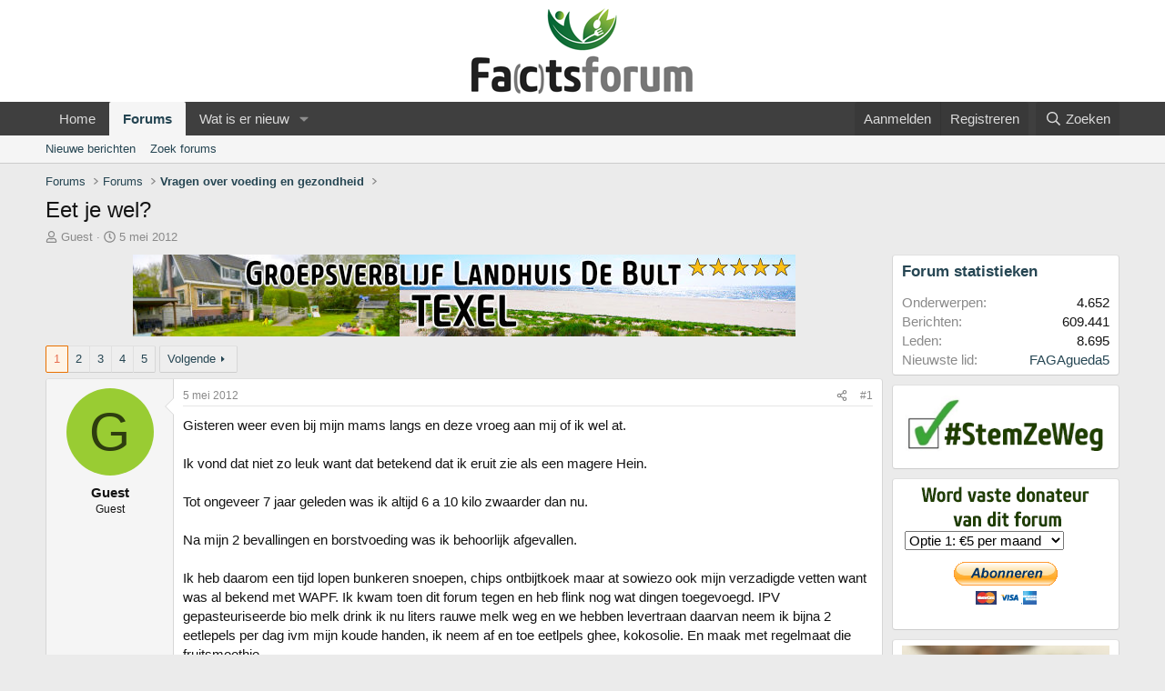

--- FILE ---
content_type: text/html; charset=utf-8
request_url: https://www.fatsforum.nl/threads/eet-je-wel.705/
body_size: 28097
content:
<!DOCTYPE html>
<html id="XF" lang="nl-NL" dir="LTR"
	data-xf="2.3"
	data-app="public"
	
	
	data-template="thread_view"
	data-container-key="node-2"
	data-content-key="thread-705"
	data-logged-in="false"
	data-cookie-prefix="xf_"
	data-csrf="1768490231,2a8039e1a9ef6fec742c591ce7cc337a"
	class="has-no-js template-thread_view"
	>
<head>
	
	
	

	<meta charset="utf-8" />
	<title>Eet je wel? | Fa(c)ts Forum</title>
	<link rel="manifest" href="/webmanifest.php">

	<meta http-equiv="X-UA-Compatible" content="IE=Edge" />
	<meta name="viewport" content="width=device-width, initial-scale=1, viewport-fit=cover">

	
		<meta name="theme-color" content="#ffffff" />
	

	<meta name="apple-mobile-web-app-title" content="Fa(c)ts Forum">
	
		<link rel="apple-touch-icon" href="/data/assets/logo/fatsforum_favicon_192.png">
		

	
		
		<meta name="description" content="Gisteren weer even bij mijn mams langs en deze vroeg aan mij of ik wel at.

Ik vond dat niet zo leuk want dat betekend dat ik eruit zie als een magere Hein..." />
		<meta property="og:description" content="Gisteren weer even bij mijn mams langs en deze vroeg aan mij of ik wel at.

Ik vond dat niet zo leuk want dat betekend dat ik eruit zie als een magere Hein.

Tot ongeveer 7 jaar geleden was ik altijd 6 a 10 kilo zwaarder dan nu.

Na mijn 2 bevallingen en borstvoeding was ik behoorlijk..." />
		<meta property="twitter:description" content="Gisteren weer even bij mijn mams langs en deze vroeg aan mij of ik wel at.

Ik vond dat niet zo leuk want dat betekend dat ik eruit zie als een magere Hein.

Tot ongeveer 7 jaar geleden was ik..." />
	
	
		<meta property="og:url" content="https://www.fatsforum.nl/threads/eet-je-wel.705/" />
	
		<link rel="canonical" href="https://www.fatsforum.nl/threads/eet-je-wel.705/" />
	
		<link rel="next" href="/threads/eet-je-wel.705/page-2" />
	

	
		
	
	
	<meta property="og:site_name" content="Fa(c)ts Forum" />


	
	
		
	
	
	<meta property="og:type" content="website" />


	
	
		
	
	
	
		<meta property="og:title" content="Eet je wel?" />
		<meta property="twitter:title" content="Eet je wel?" />
	


	
	
	
	

	
	
	
	

	<link rel="stylesheet" href="/css.php?css=public%3Anormalize.css%2Cpublic%3Afa.css%2Cpublic%3Acore.less%2Cpublic%3Aapp.less&amp;s=2&amp;l=2&amp;d=1754208637&amp;k=0b3df13689f59d211596c98bc029fc63a915c394" />

	<link rel="stylesheet" href="/css.php?css=public%3Amessage.less%2Cpublic%3Ashare_controls.less%2Cpublic%3Aextra.less&amp;s=2&amp;l=2&amp;d=1754208637&amp;k=0bf5fcf4b725e7288bdda9d72b056efa8a5e15f2" />


	
		<script src="/js/xf/preamble.min.js?_v=01b9fac0"></script>
	

	
	<script src="/js/vendor/vendor-compiled.js?_v=01b9fac0" defer></script>
	<script src="/js/xf/core-compiled.js?_v=01b9fac0" defer></script>

	<script>
		window.addEventListener('DOMContentLoaded', function() {
			XF.extendObject(true, XF.config, {
				// 
				userId: 0,
				enablePush: false,
				pushAppServerKey: '',
				url: {
					fullBase: 'https://www.fatsforum.nl/',
					basePath: '/',
					css: '/css.php?css=__SENTINEL__&s=2&l=2&d=1754208637',
					js: '/js/__SENTINEL__?_v=01b9fac0',
					icon: '/data/local/icons/__VARIANT__.svg?v=1742243686#__NAME__',
					iconInline: '/styles/fa/__VARIANT__/__NAME__.svg?v=5.15.3',
					keepAlive: '/login/keep-alive'
				},
				cookie: {
					path: '/',
					domain: '',
					prefix: 'xf_',
					secure: true,
					consentMode: 'disabled',
					consented: ["optional","_third_party"]
				},
				cacheKey: 'f3ed7234243583f554e27d349fe769c5',
				csrf: '1768490231,2a8039e1a9ef6fec742c591ce7cc337a',
				js: {},
				fullJs: false,
				css: {"public:message.less":true,"public:share_controls.less":true,"public:extra.less":true},
				time: {
					now: 1768490231,
					today: 1768431600,
					todayDow: 4,
					tomorrow: 1768518000,
					yesterday: 1768345200,
					week: 1767913200,
					month: 1767222000,
					year: 1767222000
				},
				style: {
					light: '',
					dark: '',
					defaultColorScheme: 'light'
				},
				borderSizeFeature: '3px',
				fontAwesomeWeight: 'r',
				enableRtnProtect: true,
				
				enableFormSubmitSticky: true,
				imageOptimization: '0',
				imageOptimizationQuality: 0.85,
				uploadMaxFilesize: 268435456,
				uploadMaxWidth: 0,
				uploadMaxHeight: 0,
				allowedVideoExtensions: ["m4v","mov","mp4","mp4v","mpeg","mpg","ogv","webm"],
				allowedAudioExtensions: ["mp3","opus","ogg","wav"],
				shortcodeToEmoji: true,
				visitorCounts: {
					conversations_unread: '0',
					alerts_unviewed: '0',
					total_unread: '0',
					title_count: true,
					icon_indicator: true
				},
				jsMt: {"xf\/action.js":"1c489bab","xf\/embed.js":"678c1a7d","xf\/form.js":"678c1a7d","xf\/structure.js":"1c489bab","xf\/tooltip.js":"678c1a7d"},
				jsState: {},
				publicMetadataLogoUrl: '',
				publicPushBadgeUrl: 'https://www.fatsforum.nl/styles/default/xenforo/bell.png'
			});

			XF.extendObject(XF.phrases, {
				// 
				date_x_at_time_y:     "{date} om {time}",
				day_x_at_time_y:      "{day} om {time}",
				yesterday_at_x:       "Gisteren om {time}",
				x_minutes_ago:        "{minutes} minuten geleden",
				one_minute_ago:       "1 minuut geleden",
				a_moment_ago:         "een moment geleden",
				today_at_x:           "Vandaag om {time}",
				in_a_moment:          "In een ogenblik",
				in_a_minute:          "Binnen een minuut",
				in_x_minutes:         "Over {minuten} minuten",
				later_today_at_x:     "Later vandaag om {tijd}",
				tomorrow_at_x:        "Morgen om {time}",
				short_date_x_minutes: "{minutes}m",
				short_date_x_hours:   "{hours}h",
				short_date_x_days:    "{days}d",

				day0: "zondag",
				day1: "maandag",
				day2: "dinsdag",
				day3: "woensdag",
				day4: "donderdag",
				day5: "vrijdag",
				day6: "zaterdag",

				dayShort0: "zo",
				dayShort1: "ma",
				dayShort2: "di",
				dayShort3: "wo",
				dayShort4: "do",
				dayShort5: "vr",
				dayShort6: "za",

				month0: "januari",
				month1: "februari",
				month2: "maart",
				month3: "april",
				month4: "mei",
				month5: "juni",
				month6: "juli",
				month7: "augustus",
				month8: "september",
				month9: "oktober",
				month10: "november",
				month11: "december",

				active_user_changed_reload_page: "De actieve gebruiker is veranderd. Laad de pagina opnieuw voor de nieuwste versie.",
				server_did_not_respond_in_time_try_again: "De server heeft niet tijdig gereageerd. Gelieve opnieuw te proberen.",
				oops_we_ran_into_some_problems: "Oeps! We zijn enkele problemen tegengekomen.",
				oops_we_ran_into_some_problems_more_details_console: "Oeps! We zijn enkele problemen tegengekomen. Probeer het later opnieuw. Meer foutdetails kunnen zich in de browserconsole bevinden.",
				file_too_large_to_upload: "Het bestand is te groot om te worden geüpload.",
				uploaded_file_is_too_large_for_server_to_process: "Het geüploade bestand is te groot om te verwerken voor de server.",
				files_being_uploaded_are_you_sure: "Bestanden worden nog steeds geüpload. Weet je zeker dat je dit formulier wilt verzenden?",
				attach: "Voeg bestand toe",
				rich_text_box: "Rich-tekstvak",
				close: "Sluit",
				link_copied_to_clipboard: "Koppeling naar klembord gekopieerd.",
				text_copied_to_clipboard: "Tekst naar klembord gekopieerd.",
				loading: "Laden…",
				you_have_exceeded_maximum_number_of_selectable_items: "You have exceeded the maximum number of selectable items.",

				processing: "Verwerken",
				'processing...': "Verwerken…",

				showing_x_of_y_items: "Tonen van {count} van {total} items",
				showing_all_items: "Alle items getoond",
				no_items_to_display: "Geen items om weer te geven",

				number_button_up: "Omhoog",
				number_button_down: "Omlaag",

				push_enable_notification_title: "Pushmeldingen succesvol ingeschakeld op Fa(c)ts Forum",
				push_enable_notification_body: "Bedankt voor het aanzetten van pushmeldingen!",

				pull_down_to_refresh: "Pull down to refresh",
				release_to_refresh: "Release to refresh",
				refreshing: "Refreshing…"
			});
		});
	</script>

	


	
		<link rel="icon" type="image/png" href="https://www.fatsforum.nl/data/assets/logo/fatsforum_favicon-32.png" sizes="32x32" />
	

	
	<script async src="https://www.googletagmanager.com/gtag/js?id=UA-86803712-1"></script>
	<script>
		window.dataLayer = window.dataLayer || [];
		function gtag(){dataLayer.push(arguments);}
		gtag('js', new Date());
		gtag('config', 'UA-86803712-1', {
			// 
			
			
		});
	</script>

</head>
<body data-template="thread_view">

<div class="p-pageWrapper" id="top">

	

	<header class="p-header" id="header">
		<div class="p-header-inner">
			<div class="p-header-content">
				<div class="p-header-logo p-header-logo--image">
					<a href="https://www.fatsforum.nl">
						

	

	
		
		

		
	

	

	<picture data-variations="{&quot;default&quot;:{&quot;1&quot;:&quot;\/data\/assets\/logo\/fatsforum_v2.png&quot;,&quot;2&quot;:&quot;\/data\/assets\/logo\/fatsforum_v2_2x.png&quot;}}">
		
		
		

		

		<img src="/data/assets/logo/fatsforum_v2.png" srcset="/data/assets/logo/fatsforum_v2_2x.png 2x" width="250" height="100" alt="Fa(c)ts Forum" />
	</picture>


					</a>
				</div>

				
			</div>
		</div>
	</header>

	
	

	
		<div class="p-navSticky p-navSticky--primary" data-xf-init="sticky-header">
			
		<nav class="p-nav">
			<div class="p-nav-inner">
				<button type="button" class="button button--plain p-nav-menuTrigger" data-xf-click="off-canvas" data-menu=".js-headerOffCanvasMenu" tabindex="0" aria-label="Menu"><span class="button-text">
					<i aria-hidden="true"></i>
				</span></button>

				<div class="p-nav-smallLogo">
					<a href="https://www.fatsforum.nl">
						

	

	
		
		

		
	

	

	<picture data-variations="{&quot;default&quot;:{&quot;1&quot;:&quot;\/data\/assets\/logo\/fatsforum_v2.png&quot;,&quot;2&quot;:null}}">
		
		
		

		

		<img src="/data/assets/logo/fatsforum_v2.png"  width="250" height="100" alt="Fa(c)ts Forum" />
	</picture>


					</a>
				</div>

				<div class="p-nav-scroller hScroller" data-xf-init="h-scroller" data-auto-scroll=".p-navEl.is-selected">
					<div class="hScroller-scroll">
						<ul class="p-nav-list js-offCanvasNavSource">
							
								<li>
									
	<div class="p-navEl " >
	

		
	
	<a href="https://www.fatsforum.nl"
	class="p-navEl-link "
	
	data-xf-key="1"
	data-nav-id="home">Home</a>


		

		
	
	</div>

								</li>
							
								<li>
									
	<div class="p-navEl is-selected" data-has-children="true">
	

		
	
	<a href="/"
	class="p-navEl-link p-navEl-link--splitMenu "
	
	
	data-nav-id="forums">Forums</a>


		<a data-xf-key="2"
			data-xf-click="menu"
			data-menu-pos-ref="< .p-navEl"
			class="p-navEl-splitTrigger"
			role="button"
			tabindex="0"
			aria-label="Schakel uitgebreid"
			aria-expanded="false"
			aria-haspopup="true"></a>

		
	
		<div class="menu menu--structural" data-menu="menu" aria-hidden="true">
			<div class="menu-content">
				
					
	
	
	<a href="/whats-new/posts/"
	class="menu-linkRow u-indentDepth0 js-offCanvasCopy "
	
	
	data-nav-id="newPosts">Nieuwe berichten</a>

	

				
					
	
	
	<a href="/search/?type=post"
	class="menu-linkRow u-indentDepth0 js-offCanvasCopy "
	
	
	data-nav-id="searchForums">Zoek forums</a>

	

				
			</div>
		</div>
	
	</div>

								</li>
							
								<li>
									
	<div class="p-navEl " data-has-children="true">
	

		
	
	<a href="/whats-new/"
	class="p-navEl-link p-navEl-link--splitMenu "
	
	
	data-nav-id="whatsNew">Wat is er nieuw</a>


		<a data-xf-key="3"
			data-xf-click="menu"
			data-menu-pos-ref="< .p-navEl"
			class="p-navEl-splitTrigger"
			role="button"
			tabindex="0"
			aria-label="Schakel uitgebreid"
			aria-expanded="false"
			aria-haspopup="true"></a>

		
	
		<div class="menu menu--structural" data-menu="menu" aria-hidden="true">
			<div class="menu-content">
				
					
	
	
	<a href="/featured/"
	class="menu-linkRow u-indentDepth0 js-offCanvasCopy "
	
	
	data-nav-id="featured">Featured content</a>

	

				
					
	
	
	<a href="/whats-new/posts/"
	class="menu-linkRow u-indentDepth0 js-offCanvasCopy "
	 rel="nofollow"
	
	data-nav-id="whatsNewPosts">Nieuwe berichten</a>

	

				
					
	
	
	<a href="/whats-new/latest-activity"
	class="menu-linkRow u-indentDepth0 js-offCanvasCopy "
	 rel="nofollow"
	
	data-nav-id="latestActivity">Laatste bijdragen</a>

	

				
			</div>
		</div>
	
	</div>

								</li>
							
						</ul>
					</div>
				</div>

				<div class="p-nav-opposite">
					<div class="p-navgroup p-account p-navgroup--guest">
						
							<a href="/login/" class="p-navgroup-link p-navgroup-link--textual p-navgroup-link--logIn"
								data-xf-click="overlay" data-follow-redirects="on">
								<span class="p-navgroup-linkText">Aanmelden</span>
							</a>
							
								<a href="/register/" class="p-navgroup-link p-navgroup-link--textual p-navgroup-link--register"
									data-xf-click="overlay" data-follow-redirects="on">
									<span class="p-navgroup-linkText">Registreren</span>
								</a>
							
						
					</div>

					<div class="p-navgroup p-discovery">
						<a href="/whats-new/"
							class="p-navgroup-link p-navgroup-link--iconic p-navgroup-link--whatsnew"
							aria-label="Wat is er nieuw"
							title="Wat is er nieuw">
							<i aria-hidden="true"></i>
							<span class="p-navgroup-linkText">Wat is er nieuw</span>
						</a>

						
							<a href="/search/"
								class="p-navgroup-link p-navgroup-link--iconic p-navgroup-link--search"
								data-xf-click="menu"
								data-xf-key="/"
								aria-label="Zoeken"
								aria-expanded="false"
								aria-haspopup="true"
								title="Zoeken">
								<i aria-hidden="true"></i>
								<span class="p-navgroup-linkText">Zoeken</span>
							</a>
							<div class="menu menu--structural menu--wide" data-menu="menu" aria-hidden="true">
								<form action="/search/search" method="post"
									class="menu-content"
									data-xf-init="quick-search">

									<h3 class="menu-header">Zoeken</h3>
									
									<div class="menu-row">
										
											<div class="inputGroup inputGroup--joined">
												<input type="text" class="input" name="keywords" data-acurl="/search/auto-complete" placeholder="Zoeken…" aria-label="Zoeken" data-menu-autofocus="true" />
												
			<select name="constraints" class="js-quickSearch-constraint input" aria-label="Zoek binnen">
				<option value="">Overal</option>
<option value="{&quot;search_type&quot;:&quot;post&quot;}">Onderwerpen</option>
<option value="{&quot;search_type&quot;:&quot;post&quot;,&quot;c&quot;:{&quot;nodes&quot;:[2],&quot;child_nodes&quot;:1}}">Dit forum</option>
<option value="{&quot;search_type&quot;:&quot;post&quot;,&quot;c&quot;:{&quot;thread&quot;:705}}">Dit onderwerp</option>

			</select>
		
											</div>
										
									</div>

									
									<div class="menu-row">
										<label class="iconic"><input type="checkbox"  name="c[title_only]" value="1" /><i aria-hidden="true"></i><span class="iconic-label">Zoek alleen in titels</span></label>

									</div>
									
									<div class="menu-row">
										<div class="inputGroup">
											<span class="inputGroup-text" id="ctrl_search_menu_by_member">Door:</span>
											<input type="text" class="input" name="c[users]" data-xf-init="auto-complete" placeholder="Lid" aria-labelledby="ctrl_search_menu_by_member" />
										</div>
									</div>
									<div class="menu-footer">
									<span class="menu-footer-controls">
										<button type="submit" class="button button--icon button--icon--search button--primary"><i class="fa--xf far fa-search "><svg xmlns="http://www.w3.org/2000/svg" role="img" aria-hidden="true" ><use href="/data/local/icons/regular.svg?v=1742243686#search"></use></svg></i><span class="button-text">Zoek</span></button>
										<button type="submit" class="button " name="from_search_menu"><span class="button-text">Geavanceerd zoeken…</span></button>
									</span>
									</div>

									<input type="hidden" name="_xfToken" value="1768490231,2a8039e1a9ef6fec742c591ce7cc337a" />
								</form>
							</div>
						
					</div>
				</div>
			</div>
		</nav>
	
		</div>
		
		
			<div class="p-sectionLinks">
				<div class="p-sectionLinks-inner hScroller" data-xf-init="h-scroller">
					<div class="hScroller-scroll">
						<ul class="p-sectionLinks-list">
							
								<li>
									
	<div class="p-navEl " >
	

		
	
	<a href="/whats-new/posts/"
	class="p-navEl-link "
	
	data-xf-key="alt+1"
	data-nav-id="newPosts">Nieuwe berichten</a>


		

		
	
	</div>

								</li>
							
								<li>
									
	<div class="p-navEl " >
	

		
	
	<a href="/search/?type=post"
	class="p-navEl-link "
	
	data-xf-key="alt+2"
	data-nav-id="searchForums">Zoek forums</a>


		

		
	
	</div>

								</li>
							
						</ul>
					</div>
				</div>
			</div>
			
	
		

	<div class="offCanvasMenu offCanvasMenu--nav js-headerOffCanvasMenu" data-menu="menu" aria-hidden="true" data-ocm-builder="navigation">
		<div class="offCanvasMenu-backdrop" data-menu-close="true"></div>
		<div class="offCanvasMenu-content">
			<div class="offCanvasMenu-header">
				Menu
				<a class="offCanvasMenu-closer" data-menu-close="true" role="button" tabindex="0" aria-label="Sluit"></a>
			</div>
			
				<div class="p-offCanvasRegisterLink">
					<div class="offCanvasMenu-linkHolder">
						<a href="/login/" class="offCanvasMenu-link" data-xf-click="overlay" data-menu-close="true">
							Aanmelden
						</a>
					</div>
					<hr class="offCanvasMenu-separator" />
					
						<div class="offCanvasMenu-linkHolder">
							<a href="/register/" class="offCanvasMenu-link" data-xf-click="overlay" data-menu-close="true">
								Registreren
							</a>
						</div>
						<hr class="offCanvasMenu-separator" />
					
				</div>
			
			<div class="js-offCanvasNavTarget"></div>
			<div class="offCanvasMenu-installBanner js-installPromptContainer" style="display: none;" data-xf-init="install-prompt">
				<div class="offCanvasMenu-installBanner-header">Installeer de app</div>
				<button type="button" class="button js-installPromptButton"><span class="button-text">Installeren</span></button>
				<template class="js-installTemplateIOS">
					<div class="js-installTemplateContent">
						<div class="overlay-title">How to install the app on iOS</div>
						<div class="block-body">
							<div class="block-row">
								<p>
									Follow along with the video below to see how to install our site as a web app on your home screen.
								</p>
								<p style="text-align: center">
									<video src="/styles/default/xenforo/add_to_home.mp4"
										width="280" height="480" autoplay loop muted playsinline></video>
								</p>
								<p>
									<small><strong>Opmerking:</strong> This feature may not be available in some browsers.</small>
								</p>
							</div>
						</div>
					</div>
				</template>
			</div>
		</div>
	</div>

	<div class="p-body">
		<div class="p-body-inner">
			<!--XF:EXTRA_OUTPUT-->

			

			

			
			
	
		<ul class="p-breadcrumbs "
			itemscope itemtype="https://schema.org/BreadcrumbList">
			
				

				
				

				
					
					
	<li itemprop="itemListElement" itemscope itemtype="https://schema.org/ListItem">
		<a href="/" itemprop="item">
			<span itemprop="name">Forums</span>
		</a>
		<meta itemprop="position" content="1" />
	</li>

				

				
				
					
					
	<li itemprop="itemListElement" itemscope itemtype="https://schema.org/ListItem">
		<a href="/#forums.1" itemprop="item">
			<span itemprop="name">Forums</span>
		</a>
		<meta itemprop="position" content="2" />
	</li>

				
					
					
	<li itemprop="itemListElement" itemscope itemtype="https://schema.org/ListItem">
		<a href="/forums/vragen-over-voeding-en-gezondheid.2/" itemprop="item">
			<span itemprop="name">Vragen over voeding en gezondheid</span>
		</a>
		<meta itemprop="position" content="3" />
	</li>

				
			
		</ul>
	

			

			
	<noscript class="js-jsWarning"><div class="blockMessage blockMessage--important blockMessage--iconic u-noJsOnly">JavaScript is uitgeschakeld. Schakel JavaScript in jouw browser in voordat je doorgaat voor een betere ervaring.</div></noscript>

			
	<div class="blockMessage blockMessage--important blockMessage--iconic js-browserWarning" style="display: none">Je gebruikt een verouderde webbrowser. Het kan mogelijk deze of andere websites niet correct weergeven.<br />Het is raadzaam om je webbrowser te upgraden of een browser zoals <a href="https://www.microsoft.com/edge/" target="_blank" rel="noopener">Microsoft Edge</a> of <a href="https://www.google.com/chrome/" target="_blank" rel="noopener">Google Chrome</a> te gebruiken.</div>


			
				<div class="p-body-header">
					
						
							<div class="p-title ">
								
									
										<h1 class="p-title-value">Eet je wel?</h1>
									
									
								
							</div>
						

						
							<div class="p-description">
	<ul class="listInline listInline--bullet">
		<li>
			<i class="fa--xf far fa-user "><svg xmlns="http://www.w3.org/2000/svg" role="img" ><title>Onderwerp starter</title><use href="/data/local/icons/regular.svg?v=1742243686#user"></use></svg></i>
			<span class="u-srOnly">Onderwerp starter</span>

			<span class="username  u-concealed" dir="auto" data-user-id="0">Guest</span>
		</li>
		<li>
			<i class="fa--xf far fa-clock "><svg xmlns="http://www.w3.org/2000/svg" role="img" ><title>Startdatum</title><use href="/data/local/icons/regular.svg?v=1742243686#clock"></use></svg></i>
			<span class="u-srOnly">Startdatum</span>

			<a href="/threads/eet-je-wel.705/" class="u-concealed"><time  class="u-dt" dir="auto" datetime="2012-05-05T07:48:09+0200" data-timestamp="1336196889" data-date="5 mei 2012" data-time="07:48" data-short="mei '12" title="5 mei 2012 om 07:48">5 mei 2012</time></a>
		</li>
		
		
	</ul>
</div>
						
					
				</div>
			

			<div class="p-body-main p-body-main--withSidebar ">
				
				<div class="p-body-contentCol"></div>
				
					<div class="p-body-sidebarCol"></div>
				

				

				<div class="p-body-content">
					

	
	
	
	
	
	
		<div class="ad">
			<a href="http://www.landhuisdebult.nl/" target="_blank"><img src="/media/groepsverblijflandhuisdebult.jpg" /></a>
		</div>
	


					<div class="p-body-pageContent">










	
	
	
		
	
	
	


	
	
	
		
	
	
	


	
	
		
	
	
	


	
	



	












	

	
		
	



















<div class="block block--messages" data-xf-init="" data-type="post" data-href="/inline-mod/" data-search-target="*">

	<span class="u-anchorTarget" id="posts"></span>

	
		
	

	

	<div class="block-outer"><div class="block-outer-main"><nav class="pageNavWrapper pageNavWrapper--mixed ">



<div class="pageNav  pageNav--skipEnd">
	

	<ul class="pageNav-main">
		

	
		<li class="pageNav-page pageNav-page--current "><a href="/threads/eet-je-wel.705/">1</a></li>
	


		

		
			

	
		<li class="pageNav-page pageNav-page--later"><a href="/threads/eet-je-wel.705/page-2">2</a></li>
	

		
			

	
		<li class="pageNav-page pageNav-page--later"><a href="/threads/eet-je-wel.705/page-3">3</a></li>
	

		

		
			
				

	
		<li class="pageNav-page pageNav-page--later"><a href="/threads/eet-je-wel.705/page-4">4</a></li>
	

			
		

		

	
		<li class="pageNav-page "><a href="/threads/eet-je-wel.705/page-5">5</a></li>
	

	</ul>

	
		<a href="/threads/eet-je-wel.705/page-2" class="pageNav-jump pageNav-jump--next">Volgende</a>
	
</div>

<div class="pageNavSimple">
	

	<a class="pageNavSimple-el pageNavSimple-el--current"
		data-xf-init="tooltip" title="Ga naar pagina"
		data-xf-click="menu" role="button" tabindex="0" aria-expanded="false" aria-haspopup="true">
		1 van 5
	</a>
	

	<div class="menu menu--pageJump" data-menu="menu" aria-hidden="true">
		<div class="menu-content">
			<h4 class="menu-header">Ga naar pagina</h4>
			<div class="menu-row" data-xf-init="page-jump" data-page-url="/threads/eet-je-wel.705/page-%page%">
				<div class="inputGroup inputGroup--numbers">
					<div class="inputGroup inputGroup--numbers inputNumber" data-xf-init="number-box"><input type="number" pattern="\d*" class="input input--number js-numberBoxTextInput input input--numberNarrow js-pageJumpPage" value="1"  min="1" max="5" step="1" required="required" data-menu-autofocus="true" /></div>
					<span class="inputGroup-text"><button type="button" class="button js-pageJumpGo"><span class="button-text">Ga</span></button></span>
				</div>
			</div>
		</div>
	</div>


	
		<a href="/threads/eet-je-wel.705/page-2" class="pageNavSimple-el pageNavSimple-el--next">
			Volgende <i aria-hidden="true"></i>
		</a>
		<a href="/threads/eet-je-wel.705/page-5"
			class="pageNavSimple-el pageNavSimple-el--last"
			data-xf-init="tooltip" title="Laatste">
			<i aria-hidden="true"></i> <span class="u-srOnly">Laatste</span>
		</a>
	
</div>

</nav>



</div></div>

	

	
		
	<div class="block-outer js-threadStatusField"></div>

	

	<div class="block-container lbContainer"
		data-xf-init="lightbox select-to-quote"
		data-message-selector=".js-post"
		data-lb-id="thread-705"
		data-lb-universal="0">

		<div class="block-body js-replyNewMessageContainer">
			
				

					

					
						

	
	

	

	
	<article class="message message--post js-post js-inlineModContainer  "
		data-author="Guest"
		data-content="post-705"
		id="js-post-705"
		>

		

		<span class="u-anchorTarget" id="post-705"></span>

		
			<div class="message-inner">
				
					<div class="message-cell message-cell--user">
						

	<section class="message-user"
		
		
		>

		

		<div class="message-avatar ">
			<div class="message-avatar-wrapper">
				<span class="avatar avatar--m avatar--default avatar--default--dynamic" data-user-id="0" style="background-color: #99cc33; color: #2e3d0f" title="Guest">
			<span class="avatar-u0-m" role="img" aria-label="Guest">G</span> 
		</span>
				
			</div>
		</div>
		<div class="message-userDetails">
			<h4 class="message-name"><span class="username " dir="auto" data-user-id="0">Guest</span></h4>
			<h5 class="userTitle message-userTitle" dir="auto">Guest</h5>
			
		</div>
		
		<span class="message-userArrow"></span>
	</section>

					</div>
				

				
					<div class="message-cell message-cell--main">
					
						<div class="message-main js-quickEditTarget">

							
								

	

	<header class="message-attribution message-attribution--split">
		<ul class="message-attribution-main listInline ">
			
			
			<li class="u-concealed">
				<a href="/threads/eet-je-wel.705/post-705" rel="nofollow" >
					<time  class="u-dt" dir="auto" datetime="2012-05-05T07:48:09+0200" data-timestamp="1336196889" data-date="5 mei 2012" data-time="07:48" data-short="mei '12" title="5 mei 2012 om 07:48">5 mei 2012</time>
				</a>
			</li>
			
		</ul>

		<ul class="message-attribution-opposite message-attribution-opposite--list ">
			
			<li>
				<a href="/threads/eet-je-wel.705/post-705"
					class="message-attribution-gadget"
					data-xf-init="share-tooltip"
					data-href="/posts/705/share"
					aria-label="Deel"
					rel="nofollow">
					<i class="fa--xf far fa-share-alt "><svg xmlns="http://www.w3.org/2000/svg" role="img" aria-hidden="true" ><use href="/data/local/icons/regular.svg?v=1742243686#share-alt"></use></svg></i>
				</a>
			</li>
			
				<li class="u-hidden js-embedCopy">
					
	<a href="javascript:"
		data-xf-init="copy-to-clipboard"
		data-copy-text="&lt;div class=&quot;js-xf-embed&quot; data-url=&quot;https://www.fatsforum.nl&quot; data-content=&quot;post-705&quot;&gt;&lt;/div&gt;&lt;script defer src=&quot;https://www.fatsforum.nl/js/xf/external_embed.js?_v=01b9fac0&quot;&gt;&lt;/script&gt;"
		data-success="Embed code HTML copied to clipboard."
		class="">
		<i class="fa--xf far fa-code "><svg xmlns="http://www.w3.org/2000/svg" role="img" aria-hidden="true" ><use href="/data/local/icons/regular.svg?v=1742243686#code"></use></svg></i>
	</a>

				</li>
			
			
			
				<li>
					<a href="/threads/eet-je-wel.705/post-705" rel="nofollow">
						#1
					</a>
				</li>
			
		</ul>
	</header>

							

							<div class="message-content js-messageContent">
							

								
									
	
	
	

								

								
									
	

	<div class="message-userContent lbContainer js-lbContainer "
		data-lb-id="post-705"
		data-lb-caption-desc="Guest &middot; 5 mei 2012 om 07:48">

		
			

	
		
	

		

		<article class="message-body js-selectToQuote">
			
				
			

			<div >
				
					<div class="bbWrapper">Gisteren weer even bij mijn mams langs en deze vroeg aan mij of ik wel at.<br />
<br />
Ik vond dat niet zo leuk want dat betekend dat ik eruit zie als een magere Hein.<br />
<br />
Tot ongeveer 7 jaar geleden was ik altijd 6 a 10 kilo zwaarder dan nu.<br />
<br />
Na mijn 2 bevallingen en borstvoeding was ik behoorlijk afgevallen.<br />
<br />
Ik heb daarom een tijd lopen bunkeren snoepen, chips ontbijtkoek maar at sowiezo ook mijn verzadigde vetten want was al bekend met WAPF. Ik kwam toen dit forum tegen en heb flink nog wat dingen toegevoegd. IPV gepasteuriseerde bio melk drink ik nu liters rauwe melk weg en we hebben levertraan daarvan neem ik bijna 2 eetlepels per dag ivm mijn koude handen, ik neem af en toe eetlpels ghee, kokosolie. En maak met regelmaat die fruitsmoothie.<br />
<br />
Ik had het gevoel wel ietsje aangekomen te zijn maar ging na die opmerking op de weegschaal en zag dat ik nog steeds 58 woog net als net na het stoppen met borstvoeding. Ik ben over het algemeen niet heel gestresst. Ja soms als die kindertjes niet luisteren en ruzie maken maar voor de rest niet eigenlijk.<br />
<br />
Is dit dan toch misschien het gewicht wat echt bij mij hoort? Of kan er iets anders zijn waarom ik niet aankom? Ik vind het niet leuk om er mager uit te zien.  <img src="https://cdn.jsdelivr.net/joypixels/assets/8.0/png/unicode/64/1f622.png" class="smilie smilie--emoji" loading="lazy" width="64" height="64" alt=":cry:" title="Crying    :cry:"  data-smilie="15"data-shortname=":cry:" /><br />
<br /></div>
				
			</div>

			<div class="js-selectToQuoteEnd">&nbsp;</div>
			
				
			
		</article>

		
			

	
		
	

		

		
	</div>

								

								
									
	

	

								

								
									
	

								

							
							</div>

							
								
	

	<footer class="message-footer">
		

		

		<div class="reactionsBar js-reactionsList ">
			
		</div>

		<div class="js-historyTarget message-historyTarget toggleTarget" data-href="trigger-href"></div>
	</footer>

							
						</div>

					
					</div>
				
			</div>
		
	</article>

	
	

					

					

				

					

					
						

	
	

	

	
	<article class="message message--post js-post js-inlineModContainer  "
		data-author="Chiko"
		data-content="post-39855"
		id="js-post-39855"
		itemscope itemtype="https://schema.org/Comment" itemid="https://www.fatsforum.nl/posts/39855/">

		
			<meta itemprop="parentItem" itemscope itemid="https://www.fatsforum.nl/threads/eet-je-wel.705/" />
		

		<span class="u-anchorTarget" id="post-39855"></span>

		
			<div class="message-inner">
				
					<div class="message-cell message-cell--user">
						

	<section class="message-user"
		itemprop="author"
		itemscope itemtype="https://schema.org/Person"
		itemid="https://www.fatsforum.nl/members/chiko.499/">

		
			<meta itemprop="url" content="https://www.fatsforum.nl/members/chiko.499/" />
		

		<div class="message-avatar ">
			<div class="message-avatar-wrapper">
				<a href="/members/chiko.499/" class="avatar avatar--m avatar--default avatar--default--dynamic" data-user-id="499" data-xf-init="member-tooltip" style="background-color: #999966; color: #2e2e1f">
			<span class="avatar-u499-m" role="img" aria-label="Chiko">C</span> 
		</a>
				
			</div>
		</div>
		<div class="message-userDetails">
			<h4 class="message-name"><a href="/members/chiko.499/" class="username " dir="auto" data-user-id="499" data-xf-init="member-tooltip"><span itemprop="name">Chiko</span></a></h4>
			<h5 class="userTitle message-userTitle" dir="auto" itemprop="jobTitle">New member</h5>
			
		</div>
		
			
			
		
		<span class="message-userArrow"></span>
	</section>

					</div>
				

				
					<div class="message-cell message-cell--main">
					
						<div class="message-main js-quickEditTarget">

							
								

	

	<header class="message-attribution message-attribution--split">
		<ul class="message-attribution-main listInline ">
			
			
			<li class="u-concealed">
				<a href="/threads/eet-je-wel.705/post-39855" rel="nofollow" itemprop="url">
					<time  class="u-dt" dir="auto" datetime="2012-05-05T08:36:36+0200" data-timestamp="1336199796" data-date="5 mei 2012" data-time="08:36" data-short="mei '12" title="5 mei 2012 om 08:36" itemprop="datePublished">5 mei 2012</time>
				</a>
			</li>
			
		</ul>

		<ul class="message-attribution-opposite message-attribution-opposite--list ">
			
			<li>
				<a href="/threads/eet-je-wel.705/post-39855"
					class="message-attribution-gadget"
					data-xf-init="share-tooltip"
					data-href="/posts/39855/share"
					aria-label="Deel"
					rel="nofollow">
					<i class="fa--xf far fa-share-alt "><svg xmlns="http://www.w3.org/2000/svg" role="img" aria-hidden="true" ><use href="/data/local/icons/regular.svg?v=1742243686#share-alt"></use></svg></i>
				</a>
			</li>
			
				<li class="u-hidden js-embedCopy">
					
	<a href="javascript:"
		data-xf-init="copy-to-clipboard"
		data-copy-text="&lt;div class=&quot;js-xf-embed&quot; data-url=&quot;https://www.fatsforum.nl&quot; data-content=&quot;post-39855&quot;&gt;&lt;/div&gt;&lt;script defer src=&quot;https://www.fatsforum.nl/js/xf/external_embed.js?_v=01b9fac0&quot;&gt;&lt;/script&gt;"
		data-success="Embed code HTML copied to clipboard."
		class="">
		<i class="fa--xf far fa-code "><svg xmlns="http://www.w3.org/2000/svg" role="img" aria-hidden="true" ><use href="/data/local/icons/regular.svg?v=1742243686#code"></use></svg></i>
	</a>

				</li>
			
			
			
				<li>
					<a href="/threads/eet-je-wel.705/post-39855" rel="nofollow">
						#2
					</a>
				</li>
			
		</ul>
	</header>

							

							<div class="message-content js-messageContent">
							

								
									
	
	
	

								

								
									
	

	<div class="message-userContent lbContainer js-lbContainer "
		data-lb-id="post-39855"
		data-lb-caption-desc="Chiko &middot; 5 mei 2012 om 08:36">

		

		<article class="message-body js-selectToQuote">
			
				
			

			<div itemprop="text">
				
					<div class="bbWrapper">Als je je BMI uitrekent, ben je dan ondergewicht?<br />
<br />
Below 18.5    Underweight<br />
<br />
18.5 -24.9    Normal<br />
<br />
25 - 29.9    Overweight<br />
<br />
30 &amp;amp; Above    Obese<br />
<br />
BMI =<br />
<br />
gewicht in kilograms<br />
<br />
————————————<br />
<br />
lengte in meters²<br />
<br /></div>
				
			</div>

			<div class="js-selectToQuoteEnd">&nbsp;</div>
			
				
			
		</article>

		

		
	</div>

								

								
									
	

	

								

								
									
	

								

							
							</div>

							
								
	

	<footer class="message-footer">
		
			<div class="message-microdata" itemprop="interactionStatistic" itemtype="https://schema.org/InteractionCounter" itemscope>
				<meta itemprop="userInteractionCount" content="0" />
				<meta itemprop="interactionType" content="https://schema.org/LikeAction" />
			</div>
		

		

		<div class="reactionsBar js-reactionsList ">
			
		</div>

		<div class="js-historyTarget message-historyTarget toggleTarget" data-href="trigger-href"></div>
	</footer>

							
						</div>

					
					</div>
				
			</div>
		
	</article>

	
	

					

					

				

					

					
						

	
	

	

	
	<article class="message message--post js-post js-inlineModContainer  "
		data-author="..........."
		data-content="post-39856"
		id="js-post-39856"
		itemscope itemtype="https://schema.org/Comment" itemid="https://www.fatsforum.nl/posts/39856/">

		
			<meta itemprop="parentItem" itemscope itemid="https://www.fatsforum.nl/threads/eet-je-wel.705/" />
		

		<span class="u-anchorTarget" id="post-39856"></span>

		
			<div class="message-inner">
				
					<div class="message-cell message-cell--user">
						

	<section class="message-user"
		itemprop="author"
		itemscope itemtype="https://schema.org/Person"
		itemid="https://www.fatsforum.nl/members/12/">

		
			<meta itemprop="url" content="https://www.fatsforum.nl/members/12/" />
		

		<div class="message-avatar ">
			<div class="message-avatar-wrapper">
				<a href="/members/12/" class="avatar avatar--m avatar--default avatar--default--dynamic" data-user-id="12" data-xf-init="member-tooltip" style="background-color: #adebad; color: #2eb82e">
			<span class="avatar-u12-m" role="img" aria-label="...........">?</span> 
		</a>
				
			</div>
		</div>
		<div class="message-userDetails">
			<h4 class="message-name"><a href="/members/12/" class="username " dir="auto" data-user-id="12" data-xf-init="member-tooltip"><span itemprop="name">...........</span></a></h4>
			<h5 class="userTitle message-userTitle" dir="auto" itemprop="jobTitle">Active member</h5>
			
		</div>
		
			
			
		
		<span class="message-userArrow"></span>
	</section>

					</div>
				

				
					<div class="message-cell message-cell--main">
					
						<div class="message-main js-quickEditTarget">

							
								

	

	<header class="message-attribution message-attribution--split">
		<ul class="message-attribution-main listInline ">
			
			
			<li class="u-concealed">
				<a href="/threads/eet-je-wel.705/post-39856" rel="nofollow" itemprop="url">
					<time  class="u-dt" dir="auto" datetime="2012-05-05T08:43:17+0200" data-timestamp="1336200197" data-date="5 mei 2012" data-time="08:43" data-short="mei '12" title="5 mei 2012 om 08:43" itemprop="datePublished">5 mei 2012</time>
				</a>
			</li>
			
		</ul>

		<ul class="message-attribution-opposite message-attribution-opposite--list ">
			
			<li>
				<a href="/threads/eet-je-wel.705/post-39856"
					class="message-attribution-gadget"
					data-xf-init="share-tooltip"
					data-href="/posts/39856/share"
					aria-label="Deel"
					rel="nofollow">
					<i class="fa--xf far fa-share-alt "><svg xmlns="http://www.w3.org/2000/svg" role="img" aria-hidden="true" ><use href="/data/local/icons/regular.svg?v=1742243686#share-alt"></use></svg></i>
				</a>
			</li>
			
				<li class="u-hidden js-embedCopy">
					
	<a href="javascript:"
		data-xf-init="copy-to-clipboard"
		data-copy-text="&lt;div class=&quot;js-xf-embed&quot; data-url=&quot;https://www.fatsforum.nl&quot; data-content=&quot;post-39856&quot;&gt;&lt;/div&gt;&lt;script defer src=&quot;https://www.fatsforum.nl/js/xf/external_embed.js?_v=01b9fac0&quot;&gt;&lt;/script&gt;"
		data-success="Embed code HTML copied to clipboard."
		class="">
		<i class="fa--xf far fa-code "><svg xmlns="http://www.w3.org/2000/svg" role="img" aria-hidden="true" ><use href="/data/local/icons/regular.svg?v=1742243686#code"></use></svg></i>
	</a>

				</li>
			
			
			
				<li>
					<a href="/threads/eet-je-wel.705/post-39856" rel="nofollow">
						#3
					</a>
				</li>
			
		</ul>
	</header>

							

							<div class="message-content js-messageContent">
							

								
									
	
	
	

								

								
									
	

	<div class="message-userContent lbContainer js-lbContainer "
		data-lb-id="post-39856"
		data-lb-caption-desc="........... &middot; 5 mei 2012 om 08:43">

		

		<article class="message-body js-selectToQuote">
			
				
			

			<div itemprop="text">
				
					<div class="bbWrapper">Ja, heel irritant is dat als je kunt eten wat je wilt en maar niet aankomt. Ik heb dat in het begin ook gehad. Dat was in de tijd dat Mike ook nog geen vlees at en ik dus bakken met sla en mega veel rauwe voeding at. Ik ging toen van een gespierde vent van 83 kilo naar een mager mannetje van 68/69 kilo in enkele weken. Pff, verschrikkelijk vond ik dat. Gelukkig kwam dat weer een beetje goed door de liters rauwe melk die ik later ging drinken. Op dit moment weeg ik zo'n 74 kg, nog steeds bijna 10kg lichter dan ik ooit woog, maar dat komt doordat ik geen krachttraining meer doe. Dit is dus gewoon 10kg spiermassa die ik niet meer heb.<br />
<br />
Het lijkt erop dat je wel veel voeding tot je neemt, maar dat de opname gewoon niet goed is. Je eet dus veel vet, maar neemt het niet goed genoeg op. Ik denk dan aan de lever. Heb je weleens lever flushes gedaan? En misschien zit je wel iets te laag in de suikers waardoor de bijnieren en de schildklier (koude handen) het te moeilijk krijgen. Ik weet het niet hoor, zit gewoon een beetje hardop te denken, maar misschien kun je er wat mee.<br />
<br />
Is 2 eetlepels levertraan per dag niet wat veel? WP waarschuwt in zijn boek ook voor teveel levertraan.<br />
<br /></div>
				
			</div>

			<div class="js-selectToQuoteEnd">&nbsp;</div>
			
				
			
		</article>

		

		
	</div>

								

								
									
	

	

								

								
									
	

								

							
							</div>

							
								
	

	<footer class="message-footer">
		
			<div class="message-microdata" itemprop="interactionStatistic" itemtype="https://schema.org/InteractionCounter" itemscope>
				<meta itemprop="userInteractionCount" content="0" />
				<meta itemprop="interactionType" content="https://schema.org/LikeAction" />
			</div>
		

		

		<div class="reactionsBar js-reactionsList ">
			
		</div>

		<div class="js-historyTarget message-historyTarget toggleTarget" data-href="trigger-href"></div>
	</footer>

							
						</div>

					
					</div>
				
			</div>
		
	</article>

	
	

					

					

				

					

					
						

	
	

	

	
	<article class="message message--post js-post js-inlineModContainer  "
		data-author="Guest"
		data-content="post-39857"
		id="js-post-39857"
		itemscope itemtype="https://schema.org/Comment" itemid="https://www.fatsforum.nl/posts/39857/">

		
			<meta itemprop="parentItem" itemscope itemid="https://www.fatsforum.nl/threads/eet-je-wel.705/" />
		

		<span class="u-anchorTarget" id="post-39857"></span>

		
			<div class="message-inner">
				
					<div class="message-cell message-cell--user">
						

	<section class="message-user"
		itemprop="author"
		itemscope itemtype="https://schema.org/Person"
		>

		

		<div class="message-avatar ">
			<div class="message-avatar-wrapper">
				<span class="avatar avatar--m avatar--default avatar--default--dynamic" data-user-id="0" style="background-color: #99cc33; color: #2e3d0f" title="Guest">
			<span class="avatar-u0-m" role="img" aria-label="Guest">G</span> 
		</span>
				
			</div>
		</div>
		<div class="message-userDetails">
			<h4 class="message-name"><span class="username " dir="auto" data-user-id="0"><span itemprop="name">Guest</span></span></h4>
			<h5 class="userTitle message-userTitle" dir="auto" itemprop="jobTitle">Guest</h5>
			
		</div>
		
		<span class="message-userArrow"></span>
	</section>

					</div>
				

				
					<div class="message-cell message-cell--main">
					
						<div class="message-main js-quickEditTarget">

							
								

	

	<header class="message-attribution message-attribution--split">
		<ul class="message-attribution-main listInline ">
			
			
			<li class="u-concealed">
				<a href="/threads/eet-je-wel.705/post-39857" rel="nofollow" itemprop="url">
					<time  class="u-dt" dir="auto" datetime="2012-05-05T09:05:25+0200" data-timestamp="1336201525" data-date="5 mei 2012" data-time="09:05" data-short="mei '12" title="5 mei 2012 om 09:05" itemprop="datePublished">5 mei 2012</time>
				</a>
			</li>
			
		</ul>

		<ul class="message-attribution-opposite message-attribution-opposite--list ">
			
			<li>
				<a href="/threads/eet-je-wel.705/post-39857"
					class="message-attribution-gadget"
					data-xf-init="share-tooltip"
					data-href="/posts/39857/share"
					aria-label="Deel"
					rel="nofollow">
					<i class="fa--xf far fa-share-alt "><svg xmlns="http://www.w3.org/2000/svg" role="img" aria-hidden="true" ><use href="/data/local/icons/regular.svg?v=1742243686#share-alt"></use></svg></i>
				</a>
			</li>
			
				<li class="u-hidden js-embedCopy">
					
	<a href="javascript:"
		data-xf-init="copy-to-clipboard"
		data-copy-text="&lt;div class=&quot;js-xf-embed&quot; data-url=&quot;https://www.fatsforum.nl&quot; data-content=&quot;post-39857&quot;&gt;&lt;/div&gt;&lt;script defer src=&quot;https://www.fatsforum.nl/js/xf/external_embed.js?_v=01b9fac0&quot;&gt;&lt;/script&gt;"
		data-success="Embed code HTML copied to clipboard."
		class="">
		<i class="fa--xf far fa-code "><svg xmlns="http://www.w3.org/2000/svg" role="img" aria-hidden="true" ><use href="/data/local/icons/regular.svg?v=1742243686#code"></use></svg></i>
	</a>

				</li>
			
			
			
				<li>
					<a href="/threads/eet-je-wel.705/post-39857" rel="nofollow">
						#4
					</a>
				</li>
			
		</ul>
	</header>

							

							<div class="message-content js-messageContent">
							

								
									
	
	
	

								

								
									
	

	<div class="message-userContent lbContainer js-lbContainer "
		data-lb-id="post-39857"
		data-lb-caption-desc="Guest &middot; 5 mei 2012 om 09:05">

		

		<article class="message-body js-selectToQuote">
			
				
			

			<div itemprop="text">
				
					<div class="bbWrapper">Hoi Chiko, Ik ben 1.75<br />
<br />
Volgens mij zit ik net op het randje.<br />
<br />
Mijn lever functionert niet helemaal zoals het hoort, dat weet ik ook van mijn natuurarts en dat zit ook in mijn constitutie. Ik heb ook altijd tandafdrukken op mijn tong.<br />
<br />
Die leverreiniging wilde ik gaan doen, maar vind hier het topic zo onoverzichtelijk en als je het doet moet je het goed doen. Ik probeerde via de bieb aan het boek te komen maar dat lukt niet zo goed. Ik ga hem maar aanschaffen, want het is me niet zo duidelijk of je nou van te voren dat candida dieet moet doen en parasietenkuur. Maar misschien moet ik het boek maar gaan kopen.<br />
<br />
Maar dat klopt van die spieren, ik deed ook een tijdje kickboksen en woog toen zelfs 14 kilo zwaarder dan nu.<br />
<br />
Mike zei in een ander topic dat ik wel een tijdje het dubbele kon doen.<br />
<br />
Maar het fesje gaat me nu ook iets te snel en het wordt weer lichter weer dus ik doe wel iedere dag 1.5e lepel dan.<br />
<br /></div>
				
			</div>

			<div class="js-selectToQuoteEnd">&nbsp;</div>
			
				
			
		</article>

		

		
	</div>

								

								
									
	

	

								

								
									
	

								

							
							</div>

							
								
	

	<footer class="message-footer">
		
			<div class="message-microdata" itemprop="interactionStatistic" itemtype="https://schema.org/InteractionCounter" itemscope>
				<meta itemprop="userInteractionCount" content="0" />
				<meta itemprop="interactionType" content="https://schema.org/LikeAction" />
			</div>
		

		

		<div class="reactionsBar js-reactionsList ">
			
		</div>

		<div class="js-historyTarget message-historyTarget toggleTarget" data-href="trigger-href"></div>
	</footer>

							
						</div>

					
					</div>
				
			</div>
		
	</article>

	
	

					

					

				

					

					
						

	
	

	

	
	<article class="message message--post js-post js-inlineModContainer  "
		data-author="Webmaster"
		data-content="post-39858"
		id="js-post-39858"
		itemscope itemtype="https://schema.org/Comment" itemid="https://www.fatsforum.nl/posts/39858/">

		
			<meta itemprop="parentItem" itemscope itemid="https://www.fatsforum.nl/threads/eet-je-wel.705/" />
		

		<span class="u-anchorTarget" id="post-39858"></span>

		
			<div class="message-inner">
				
					<div class="message-cell message-cell--user">
						

	<section class="message-user"
		itemprop="author"
		itemscope itemtype="https://schema.org/Person"
		itemid="https://www.fatsforum.nl/members/webmaster.3/">

		
			<meta itemprop="url" content="https://www.fatsforum.nl/members/webmaster.3/" />
		

		<div class="message-avatar ">
			<div class="message-avatar-wrapper">
				<a href="/members/webmaster.3/" class="avatar avatar--m avatar--default avatar--default--dynamic" data-user-id="3" data-xf-init="member-tooltip" style="background-color: #3d3d0f; color: #cccc33">
			<span class="avatar-u3-m" role="img" aria-label="Webmaster">W</span> 
		</a>
				
			</div>
		</div>
		<div class="message-userDetails">
			<h4 class="message-name"><a href="/members/webmaster.3/" class="username " dir="auto" data-user-id="3" data-xf-init="member-tooltip"><span itemprop="name">Webmaster</span></a></h4>
			<h5 class="userTitle message-userTitle" dir="auto" itemprop="jobTitle">New member</h5>
			
		</div>
		
			
			
		
		<span class="message-userArrow"></span>
	</section>

					</div>
				

				
					<div class="message-cell message-cell--main">
					
						<div class="message-main js-quickEditTarget">

							
								

	

	<header class="message-attribution message-attribution--split">
		<ul class="message-attribution-main listInline ">
			
			
			<li class="u-concealed">
				<a href="/threads/eet-je-wel.705/post-39858" rel="nofollow" itemprop="url">
					<time  class="u-dt" dir="auto" datetime="2012-05-05T11:03:20+0200" data-timestamp="1336208600" data-date="5 mei 2012" data-time="11:03" data-short="mei '12" title="5 mei 2012 om 11:03" itemprop="datePublished">5 mei 2012</time>
				</a>
			</li>
			
		</ul>

		<ul class="message-attribution-opposite message-attribution-opposite--list ">
			
			<li>
				<a href="/threads/eet-je-wel.705/post-39858"
					class="message-attribution-gadget"
					data-xf-init="share-tooltip"
					data-href="/posts/39858/share"
					aria-label="Deel"
					rel="nofollow">
					<i class="fa--xf far fa-share-alt "><svg xmlns="http://www.w3.org/2000/svg" role="img" aria-hidden="true" ><use href="/data/local/icons/regular.svg?v=1742243686#share-alt"></use></svg></i>
				</a>
			</li>
			
				<li class="u-hidden js-embedCopy">
					
	<a href="javascript:"
		data-xf-init="copy-to-clipboard"
		data-copy-text="&lt;div class=&quot;js-xf-embed&quot; data-url=&quot;https://www.fatsforum.nl&quot; data-content=&quot;post-39858&quot;&gt;&lt;/div&gt;&lt;script defer src=&quot;https://www.fatsforum.nl/js/xf/external_embed.js?_v=01b9fac0&quot;&gt;&lt;/script&gt;"
		data-success="Embed code HTML copied to clipboard."
		class="">
		<i class="fa--xf far fa-code "><svg xmlns="http://www.w3.org/2000/svg" role="img" aria-hidden="true" ><use href="/data/local/icons/regular.svg?v=1742243686#code"></use></svg></i>
	</a>

				</li>
			
			
			
				<li>
					<a href="/threads/eet-je-wel.705/post-39858" rel="nofollow">
						#5
					</a>
				</li>
			
		</ul>
	</header>

							

							<div class="message-content js-messageContent">
							

								
									
	
	
	

								

								
									
	

	<div class="message-userContent lbContainer js-lbContainer "
		data-lb-id="post-39858"
		data-lb-caption-desc="Webmaster &middot; 5 mei 2012 om 11:03">

		

		<article class="message-body js-selectToQuote">
			
				
			

			<div itemprop="text">
				
					<div class="bbWrapper">Neem hooguit 3 THEElepels levertraan per dag, bij voorkeur 1 THEElepel per maaltijd. Je bent aan het overdoseren en dat is schadelijk!<br />
<br />
Mike<br />
<br /></div>
				
			</div>

			<div class="js-selectToQuoteEnd">&nbsp;</div>
			
				
			
		</article>

		

		
	</div>

								

								
									
	

	

								

								
									
	

								

							
							</div>

							
								
	

	<footer class="message-footer">
		
			<div class="message-microdata" itemprop="interactionStatistic" itemtype="https://schema.org/InteractionCounter" itemscope>
				<meta itemprop="userInteractionCount" content="0" />
				<meta itemprop="interactionType" content="https://schema.org/LikeAction" />
			</div>
		

		

		<div class="reactionsBar js-reactionsList ">
			
		</div>

		<div class="js-historyTarget message-historyTarget toggleTarget" data-href="trigger-href"></div>
	</footer>

							
						</div>

					
					</div>
				
			</div>
		
	</article>

	
	

					

					

				

					

					
						

	
	

	

	
	<article class="message message--post js-post js-inlineModContainer  "
		data-author="Webmaster"
		data-content="post-39859"
		id="js-post-39859"
		itemscope itemtype="https://schema.org/Comment" itemid="https://www.fatsforum.nl/posts/39859/">

		
			<meta itemprop="parentItem" itemscope itemid="https://www.fatsforum.nl/threads/eet-je-wel.705/" />
		

		<span class="u-anchorTarget" id="post-39859"></span>

		
			<div class="message-inner">
				
					<div class="message-cell message-cell--user">
						

	<section class="message-user"
		itemprop="author"
		itemscope itemtype="https://schema.org/Person"
		itemid="https://www.fatsforum.nl/members/webmaster.3/">

		
			<meta itemprop="url" content="https://www.fatsforum.nl/members/webmaster.3/" />
		

		<div class="message-avatar ">
			<div class="message-avatar-wrapper">
				<a href="/members/webmaster.3/" class="avatar avatar--m avatar--default avatar--default--dynamic" data-user-id="3" data-xf-init="member-tooltip" style="background-color: #3d3d0f; color: #cccc33">
			<span class="avatar-u3-m" role="img" aria-label="Webmaster">W</span> 
		</a>
				
			</div>
		</div>
		<div class="message-userDetails">
			<h4 class="message-name"><a href="/members/webmaster.3/" class="username " dir="auto" data-user-id="3" data-xf-init="member-tooltip"><span itemprop="name">Webmaster</span></a></h4>
			<h5 class="userTitle message-userTitle" dir="auto" itemprop="jobTitle">New member</h5>
			
		</div>
		
			
			
		
		<span class="message-userArrow"></span>
	</section>

					</div>
				

				
					<div class="message-cell message-cell--main">
					
						<div class="message-main js-quickEditTarget">

							
								

	

	<header class="message-attribution message-attribution--split">
		<ul class="message-attribution-main listInline ">
			
			
			<li class="u-concealed">
				<a href="/threads/eet-je-wel.705/post-39859" rel="nofollow" itemprop="url">
					<time  class="u-dt" dir="auto" datetime="2012-05-05T12:46:53+0200" data-timestamp="1336214813" data-date="5 mei 2012" data-time="12:46" data-short="mei '12" title="5 mei 2012 om 12:46" itemprop="datePublished">5 mei 2012</time>
				</a>
			</li>
			
		</ul>

		<ul class="message-attribution-opposite message-attribution-opposite--list ">
			
			<li>
				<a href="/threads/eet-je-wel.705/post-39859"
					class="message-attribution-gadget"
					data-xf-init="share-tooltip"
					data-href="/posts/39859/share"
					aria-label="Deel"
					rel="nofollow">
					<i class="fa--xf far fa-share-alt "><svg xmlns="http://www.w3.org/2000/svg" role="img" aria-hidden="true" ><use href="/data/local/icons/regular.svg?v=1742243686#share-alt"></use></svg></i>
				</a>
			</li>
			
				<li class="u-hidden js-embedCopy">
					
	<a href="javascript:"
		data-xf-init="copy-to-clipboard"
		data-copy-text="&lt;div class=&quot;js-xf-embed&quot; data-url=&quot;https://www.fatsforum.nl&quot; data-content=&quot;post-39859&quot;&gt;&lt;/div&gt;&lt;script defer src=&quot;https://www.fatsforum.nl/js/xf/external_embed.js?_v=01b9fac0&quot;&gt;&lt;/script&gt;"
		data-success="Embed code HTML copied to clipboard."
		class="">
		<i class="fa--xf far fa-code "><svg xmlns="http://www.w3.org/2000/svg" role="img" aria-hidden="true" ><use href="/data/local/icons/regular.svg?v=1742243686#code"></use></svg></i>
	</a>

				</li>
			
			
			
				<li>
					<a href="/threads/eet-je-wel.705/post-39859" rel="nofollow">
						#6
					</a>
				</li>
			
		</ul>
	</header>

							

							<div class="message-content js-messageContent">
							

								
									
	
	
	

								

								
									
	

	<div class="message-userContent lbContainer js-lbContainer "
		data-lb-id="post-39859"
		data-lb-caption-desc="Webmaster &middot; 5 mei 2012 om 12:46">

		

		<article class="message-body js-selectToQuote">
			
				
			

			<div itemprop="text">
				
					<div class="bbWrapper">Kijk naar waar je naar hunkerde: koolhydraten. Ik denk dat je te weinig koolhydraten eet, een valkuil waar menigeen in trapt die WAPF of GAPS ontdekt heeft. Ik ben van mening dat een low-carb dieet uitsluitend mogelijk is voor mensen die dit hormonaal kunnen trekken. De meesten van ons voldoen hier niet aan en brengen zichzelf verdere schade toe door te weinig kh te eten. Uit je verhaal blijkt overduidelijk dat 2 bevallingen plus borstvoeding je helemaal hebben 'leeggezogen'. Om weer op krachten te komen snakte je naar koolhydraten. Je hebt daar verkeerde keuzes in gemaakt, maar door goede bronnen van kh tot je te nemen zou je weer moeten aansterken en aankomen.<br />
<br />
Mike<br />
<br /></div>
				
			</div>

			<div class="js-selectToQuoteEnd">&nbsp;</div>
			
				
			
		</article>

		

		
	</div>

								

								
									
	

	

								

								
									
	

								

							
							</div>

							
								
	

	<footer class="message-footer">
		
			<div class="message-microdata" itemprop="interactionStatistic" itemtype="https://schema.org/InteractionCounter" itemscope>
				<meta itemprop="userInteractionCount" content="0" />
				<meta itemprop="interactionType" content="https://schema.org/LikeAction" />
			</div>
		

		

		<div class="reactionsBar js-reactionsList ">
			
		</div>

		<div class="js-historyTarget message-historyTarget toggleTarget" data-href="trigger-href"></div>
	</footer>

							
						</div>

					
					</div>
				
			</div>
		
	</article>

	
	

					

					

				

					

					
						

	
	

	

	
	<article class="message message--post js-post js-inlineModContainer  "
		data-author="ruud"
		data-content="post-39860"
		id="js-post-39860"
		itemscope itemtype="https://schema.org/Comment" itemid="https://www.fatsforum.nl/posts/39860/">

		
			<meta itemprop="parentItem" itemscope itemid="https://www.fatsforum.nl/threads/eet-je-wel.705/" />
		

		<span class="u-anchorTarget" id="post-39860"></span>

		
			<div class="message-inner">
				
					<div class="message-cell message-cell--user">
						

	<section class="message-user"
		itemprop="author"
		itemscope itemtype="https://schema.org/Person"
		itemid="https://www.fatsforum.nl/members/ruud.25/">

		
			<meta itemprop="url" content="https://www.fatsforum.nl/members/ruud.25/" />
		

		<div class="message-avatar ">
			<div class="message-avatar-wrapper">
				<a href="/members/ruud.25/" class="avatar avatar--m avatar--default avatar--default--dynamic" data-user-id="25" data-xf-init="member-tooltip" style="background-color: #336699; color: #9fbfdf">
			<span class="avatar-u25-m" role="img" aria-label="ruud">R</span> 
		</a>
				
			</div>
		</div>
		<div class="message-userDetails">
			<h4 class="message-name"><a href="/members/ruud.25/" class="username " dir="auto" data-user-id="25" data-xf-init="member-tooltip"><span itemprop="name">ruud</span></a></h4>
			<h5 class="userTitle message-userTitle" dir="auto" itemprop="jobTitle">New member</h5>
			
		</div>
		
			
			
		
		<span class="message-userArrow"></span>
	</section>

					</div>
				

				
					<div class="message-cell message-cell--main">
					
						<div class="message-main js-quickEditTarget">

							
								

	

	<header class="message-attribution message-attribution--split">
		<ul class="message-attribution-main listInline ">
			
			
			<li class="u-concealed">
				<a href="/threads/eet-je-wel.705/post-39860" rel="nofollow" itemprop="url">
					<time  class="u-dt" dir="auto" datetime="2012-05-05T14:28:21+0200" data-timestamp="1336220901" data-date="5 mei 2012" data-time="14:28" data-short="mei '12" title="5 mei 2012 om 14:28" itemprop="datePublished">5 mei 2012</time>
				</a>
			</li>
			
		</ul>

		<ul class="message-attribution-opposite message-attribution-opposite--list ">
			
			<li>
				<a href="/threads/eet-je-wel.705/post-39860"
					class="message-attribution-gadget"
					data-xf-init="share-tooltip"
					data-href="/posts/39860/share"
					aria-label="Deel"
					rel="nofollow">
					<i class="fa--xf far fa-share-alt "><svg xmlns="http://www.w3.org/2000/svg" role="img" aria-hidden="true" ><use href="/data/local/icons/regular.svg?v=1742243686#share-alt"></use></svg></i>
				</a>
			</li>
			
				<li class="u-hidden js-embedCopy">
					
	<a href="javascript:"
		data-xf-init="copy-to-clipboard"
		data-copy-text="&lt;div class=&quot;js-xf-embed&quot; data-url=&quot;https://www.fatsforum.nl&quot; data-content=&quot;post-39860&quot;&gt;&lt;/div&gt;&lt;script defer src=&quot;https://www.fatsforum.nl/js/xf/external_embed.js?_v=01b9fac0&quot;&gt;&lt;/script&gt;"
		data-success="Embed code HTML copied to clipboard."
		class="">
		<i class="fa--xf far fa-code "><svg xmlns="http://www.w3.org/2000/svg" role="img" aria-hidden="true" ><use href="/data/local/icons/regular.svg?v=1742243686#code"></use></svg></i>
	</a>

				</li>
			
			
			
				<li>
					<a href="/threads/eet-je-wel.705/post-39860" rel="nofollow">
						#7
					</a>
				</li>
			
		</ul>
	</header>

							

							<div class="message-content js-messageContent">
							

								
									
	
	
	

								

								
									
	

	<div class="message-userContent lbContainer js-lbContainer "
		data-lb-id="post-39860"
		data-lb-caption-desc="ruud &middot; 5 mei 2012 om 14:28">

		

		<article class="message-body js-selectToQuote">
			
				
			

			<div itemprop="text">
				
					<div class="bbWrapper">Het is ook nooit goed: ik kom onaangenaam aan van vlees en volvette zuivel:-(<br />
<br /></div>
				
			</div>

			<div class="js-selectToQuoteEnd">&nbsp;</div>
			
				
			
		</article>

		

		
	</div>

								

								
									
	

	

								

								
									
	

								

							
							</div>

							
								
	

	<footer class="message-footer">
		
			<div class="message-microdata" itemprop="interactionStatistic" itemtype="https://schema.org/InteractionCounter" itemscope>
				<meta itemprop="userInteractionCount" content="0" />
				<meta itemprop="interactionType" content="https://schema.org/LikeAction" />
			</div>
		

		

		<div class="reactionsBar js-reactionsList ">
			
		</div>

		<div class="js-historyTarget message-historyTarget toggleTarget" data-href="trigger-href"></div>
	</footer>

							
						</div>

					
					</div>
				
			</div>
		
	</article>

	
	

					

					

				

					

					
						

	
	

	

	
	<article class="message message--post js-post js-inlineModContainer  "
		data-author="Guest"
		data-content="post-39861"
		id="js-post-39861"
		itemscope itemtype="https://schema.org/Comment" itemid="https://www.fatsforum.nl/posts/39861/">

		
			<meta itemprop="parentItem" itemscope itemid="https://www.fatsforum.nl/threads/eet-je-wel.705/" />
		

		<span class="u-anchorTarget" id="post-39861"></span>

		
			<div class="message-inner">
				
					<div class="message-cell message-cell--user">
						

	<section class="message-user"
		itemprop="author"
		itemscope itemtype="https://schema.org/Person"
		>

		

		<div class="message-avatar ">
			<div class="message-avatar-wrapper">
				<span class="avatar avatar--m avatar--default avatar--default--dynamic" data-user-id="0" style="background-color: #99cc33; color: #2e3d0f" title="Guest">
			<span class="avatar-u0-m" role="img" aria-label="Guest">G</span> 
		</span>
				
			</div>
		</div>
		<div class="message-userDetails">
			<h4 class="message-name"><span class="username " dir="auto" data-user-id="0"><span itemprop="name">Guest</span></span></h4>
			<h5 class="userTitle message-userTitle" dir="auto" itemprop="jobTitle">Guest</h5>
			
		</div>
		
		<span class="message-userArrow"></span>
	</section>

					</div>
				

				
					<div class="message-cell message-cell--main">
					
						<div class="message-main js-quickEditTarget">

							
								

	

	<header class="message-attribution message-attribution--split">
		<ul class="message-attribution-main listInline ">
			
			
			<li class="u-concealed">
				<a href="/threads/eet-je-wel.705/post-39861" rel="nofollow" itemprop="url">
					<time  class="u-dt" dir="auto" datetime="2012-05-05T14:30:41+0200" data-timestamp="1336221041" data-date="5 mei 2012" data-time="14:30" data-short="mei '12" title="5 mei 2012 om 14:30" itemprop="datePublished">5 mei 2012</time>
				</a>
			</li>
			
		</ul>

		<ul class="message-attribution-opposite message-attribution-opposite--list ">
			
			<li>
				<a href="/threads/eet-je-wel.705/post-39861"
					class="message-attribution-gadget"
					data-xf-init="share-tooltip"
					data-href="/posts/39861/share"
					aria-label="Deel"
					rel="nofollow">
					<i class="fa--xf far fa-share-alt "><svg xmlns="http://www.w3.org/2000/svg" role="img" aria-hidden="true" ><use href="/data/local/icons/regular.svg?v=1742243686#share-alt"></use></svg></i>
				</a>
			</li>
			
				<li class="u-hidden js-embedCopy">
					
	<a href="javascript:"
		data-xf-init="copy-to-clipboard"
		data-copy-text="&lt;div class=&quot;js-xf-embed&quot; data-url=&quot;https://www.fatsforum.nl&quot; data-content=&quot;post-39861&quot;&gt;&lt;/div&gt;&lt;script defer src=&quot;https://www.fatsforum.nl/js/xf/external_embed.js?_v=01b9fac0&quot;&gt;&lt;/script&gt;"
		data-success="Embed code HTML copied to clipboard."
		class="">
		<i class="fa--xf far fa-code "><svg xmlns="http://www.w3.org/2000/svg" role="img" aria-hidden="true" ><use href="/data/local/icons/regular.svg?v=1742243686#code"></use></svg></i>
	</a>

				</li>
			
			
			
				<li>
					<a href="/threads/eet-je-wel.705/post-39861" rel="nofollow">
						#8
					</a>
				</li>
			
		</ul>
	</header>

							

							<div class="message-content js-messageContent">
							

								
									
	
	
	

								

								
									
	

	<div class="message-userContent lbContainer js-lbContainer "
		data-lb-id="post-39861"
		data-lb-caption-desc="Guest &middot; 5 mei 2012 om 14:30">

		

		<article class="message-body js-selectToQuote">
			
				
			

			<div itemprop="text">
				
					<div class="bbWrapper">ik ook, en mijn dochter van 8jr ook durf bijna geen volle melkproducten meer te gebruiken<br />
<br /></div>
				
			</div>

			<div class="js-selectToQuoteEnd">&nbsp;</div>
			
				
			
		</article>

		

		
	</div>

								

								
									
	

	

								

								
									
	

								

							
							</div>

							
								
	

	<footer class="message-footer">
		
			<div class="message-microdata" itemprop="interactionStatistic" itemtype="https://schema.org/InteractionCounter" itemscope>
				<meta itemprop="userInteractionCount" content="0" />
				<meta itemprop="interactionType" content="https://schema.org/LikeAction" />
			</div>
		

		

		<div class="reactionsBar js-reactionsList ">
			
		</div>

		<div class="js-historyTarget message-historyTarget toggleTarget" data-href="trigger-href"></div>
	</footer>

							
						</div>

					
					</div>
				
			</div>
		
	</article>

	
	

					

					

				

					

					
						

	
	

	

	
	<article class="message message--post js-post js-inlineModContainer  "
		data-author="Rapunzel"
		data-content="post-39862"
		id="js-post-39862"
		itemscope itemtype="https://schema.org/Comment" itemid="https://www.fatsforum.nl/posts/39862/">

		
			<meta itemprop="parentItem" itemscope itemid="https://www.fatsforum.nl/threads/eet-je-wel.705/" />
		

		<span class="u-anchorTarget" id="post-39862"></span>

		
			<div class="message-inner">
				
					<div class="message-cell message-cell--user">
						

	<section class="message-user"
		itemprop="author"
		itemscope itemtype="https://schema.org/Person"
		itemid="https://www.fatsforum.nl/members/rapunzel.8/">

		
			<meta itemprop="url" content="https://www.fatsforum.nl/members/rapunzel.8/" />
		

		<div class="message-avatar ">
			<div class="message-avatar-wrapper">
				<a href="/members/rapunzel.8/" class="avatar avatar--m avatar--default avatar--default--dynamic" data-user-id="8" data-xf-init="member-tooltip" style="background-color: #33cccc; color: #0f3d3d">
			<span class="avatar-u8-m" role="img" aria-label="Rapunzel">R</span> 
		</a>
				
			</div>
		</div>
		<div class="message-userDetails">
			<h4 class="message-name"><a href="/members/rapunzel.8/" class="username " dir="auto" data-user-id="8" data-xf-init="member-tooltip"><span itemprop="name">Rapunzel</span></a></h4>
			<h5 class="userTitle message-userTitle" dir="auto" itemprop="jobTitle">New member</h5>
			
		</div>
		
			
			
		
		<span class="message-userArrow"></span>
	</section>

					</div>
				

				
					<div class="message-cell message-cell--main">
					
						<div class="message-main js-quickEditTarget">

							
								

	

	<header class="message-attribution message-attribution--split">
		<ul class="message-attribution-main listInline ">
			
			
			<li class="u-concealed">
				<a href="/threads/eet-je-wel.705/post-39862" rel="nofollow" itemprop="url">
					<time  class="u-dt" dir="auto" datetime="2012-05-05T14:31:57+0200" data-timestamp="1336221117" data-date="5 mei 2012" data-time="14:31" data-short="mei '12" title="5 mei 2012 om 14:31" itemprop="datePublished">5 mei 2012</time>
				</a>
			</li>
			
		</ul>

		<ul class="message-attribution-opposite message-attribution-opposite--list ">
			
			<li>
				<a href="/threads/eet-je-wel.705/post-39862"
					class="message-attribution-gadget"
					data-xf-init="share-tooltip"
					data-href="/posts/39862/share"
					aria-label="Deel"
					rel="nofollow">
					<i class="fa--xf far fa-share-alt "><svg xmlns="http://www.w3.org/2000/svg" role="img" aria-hidden="true" ><use href="/data/local/icons/regular.svg?v=1742243686#share-alt"></use></svg></i>
				</a>
			</li>
			
				<li class="u-hidden js-embedCopy">
					
	<a href="javascript:"
		data-xf-init="copy-to-clipboard"
		data-copy-text="&lt;div class=&quot;js-xf-embed&quot; data-url=&quot;https://www.fatsforum.nl&quot; data-content=&quot;post-39862&quot;&gt;&lt;/div&gt;&lt;script defer src=&quot;https://www.fatsforum.nl/js/xf/external_embed.js?_v=01b9fac0&quot;&gt;&lt;/script&gt;"
		data-success="Embed code HTML copied to clipboard."
		class="">
		<i class="fa--xf far fa-code "><svg xmlns="http://www.w3.org/2000/svg" role="img" aria-hidden="true" ><use href="/data/local/icons/regular.svg?v=1742243686#code"></use></svg></i>
	</a>

				</li>
			
			
			
				<li>
					<a href="/threads/eet-je-wel.705/post-39862" rel="nofollow">
						#9
					</a>
				</li>
			
		</ul>
	</header>

							

							<div class="message-content js-messageContent">
							

								
									
	
	
	

								

								
									
	

	<div class="message-userContent lbContainer js-lbContainer "
		data-lb-id="post-39862"
		data-lb-caption-desc="Rapunzel &middot; 5 mei 2012 om 14:31">

		

		<article class="message-body js-selectToQuote">
			
				
			

			<div itemprop="text">
				
					<div class="bbWrapper">En ik ben wat koolhydraten toe gaan voegen in de vorm van linzen en quinoa en voel me ook dikker worden. Vooral op mijn onderbuik.<br />
<br /></div>
				
			</div>

			<div class="js-selectToQuoteEnd">&nbsp;</div>
			
				
			
		</article>

		

		
	</div>

								

								
									
	

	

								

								
									
	

								

							
							</div>

							
								
	

	<footer class="message-footer">
		
			<div class="message-microdata" itemprop="interactionStatistic" itemtype="https://schema.org/InteractionCounter" itemscope>
				<meta itemprop="userInteractionCount" content="0" />
				<meta itemprop="interactionType" content="https://schema.org/LikeAction" />
			</div>
		

		

		<div class="reactionsBar js-reactionsList ">
			
		</div>

		<div class="js-historyTarget message-historyTarget toggleTarget" data-href="trigger-href"></div>
	</footer>

							
						</div>

					
					</div>
				
			</div>
		
	</article>

	
	

					

					

				

					

					
						

	
	

	

	
	<article class="message message--post js-post js-inlineModContainer  "
		data-author="Guest"
		data-content="post-39863"
		id="js-post-39863"
		itemscope itemtype="https://schema.org/Comment" itemid="https://www.fatsforum.nl/posts/39863/">

		
			<meta itemprop="parentItem" itemscope itemid="https://www.fatsforum.nl/threads/eet-je-wel.705/" />
		

		<span class="u-anchorTarget" id="post-39863"></span>

		
			<div class="message-inner">
				
					<div class="message-cell message-cell--user">
						

	<section class="message-user"
		itemprop="author"
		itemscope itemtype="https://schema.org/Person"
		>

		

		<div class="message-avatar ">
			<div class="message-avatar-wrapper">
				<span class="avatar avatar--m avatar--default avatar--default--dynamic" data-user-id="0" style="background-color: #99cc33; color: #2e3d0f" title="Guest">
			<span class="avatar-u0-m" role="img" aria-label="Guest">G</span> 
		</span>
				
			</div>
		</div>
		<div class="message-userDetails">
			<h4 class="message-name"><span class="username " dir="auto" data-user-id="0"><span itemprop="name">Guest</span></span></h4>
			<h5 class="userTitle message-userTitle" dir="auto" itemprop="jobTitle">Guest</h5>
			
		</div>
		
		<span class="message-userArrow"></span>
	</section>

					</div>
				

				
					<div class="message-cell message-cell--main">
					
						<div class="message-main js-quickEditTarget">

							
								

	

	<header class="message-attribution message-attribution--split">
		<ul class="message-attribution-main listInline ">
			
			
			<li class="u-concealed">
				<a href="/threads/eet-je-wel.705/post-39863" rel="nofollow" itemprop="url">
					<time  class="u-dt" dir="auto" datetime="2012-05-05T15:02:39+0200" data-timestamp="1336222959" data-date="5 mei 2012" data-time="15:02" data-short="mei '12" title="5 mei 2012 om 15:02" itemprop="datePublished">5 mei 2012</time>
				</a>
			</li>
			
		</ul>

		<ul class="message-attribution-opposite message-attribution-opposite--list ">
			
			<li>
				<a href="/threads/eet-je-wel.705/post-39863"
					class="message-attribution-gadget"
					data-xf-init="share-tooltip"
					data-href="/posts/39863/share"
					aria-label="Deel"
					rel="nofollow">
					<i class="fa--xf far fa-share-alt "><svg xmlns="http://www.w3.org/2000/svg" role="img" aria-hidden="true" ><use href="/data/local/icons/regular.svg?v=1742243686#share-alt"></use></svg></i>
				</a>
			</li>
			
				<li class="u-hidden js-embedCopy">
					
	<a href="javascript:"
		data-xf-init="copy-to-clipboard"
		data-copy-text="&lt;div class=&quot;js-xf-embed&quot; data-url=&quot;https://www.fatsforum.nl&quot; data-content=&quot;post-39863&quot;&gt;&lt;/div&gt;&lt;script defer src=&quot;https://www.fatsforum.nl/js/xf/external_embed.js?_v=01b9fac0&quot;&gt;&lt;/script&gt;"
		data-success="Embed code HTML copied to clipboard."
		class="">
		<i class="fa--xf far fa-code "><svg xmlns="http://www.w3.org/2000/svg" role="img" aria-hidden="true" ><use href="/data/local/icons/regular.svg?v=1742243686#code"></use></svg></i>
	</a>

				</li>
			
			
			
				<li>
					<a href="/threads/eet-je-wel.705/post-39863" rel="nofollow">
						#10
					</a>
				</li>
			
		</ul>
	</header>

							

							<div class="message-content js-messageContent">
							

								
									
	
	
	

								

								
									
	

	<div class="message-userContent lbContainer js-lbContainer "
		data-lb-id="post-39863"
		data-lb-caption-desc="Guest &middot; 5 mei 2012 om 15:02">

		

		<article class="message-body js-selectToQuote">
			
				
			

			<div itemprop="text">
				
					<div class="bbWrapper">ik heb zelf ook een periode gehad waarbij ik 62/63 kg woog, ik at toen heel veel kokosolie en nam heel veel algen. Veel te veel plantaardige voeding waardoor ik alleen maar afviel, kokosolie was de grootste boosdoener. Toen heel veel vlees gaan eten... enorme ontgiftingsperiode gehad... gewicht redelijk stabiel. Kwam erachter dat me lever niet goed werkte en daar ook paar maanden mee bezig geweest en nu eindelijk... uitslag bijna weg, huid minder droog en ik kom eindelijk aan... weeg nu rond de 68 kg. Ben nu ook niet meer zo mager, mensen vinden me nu er wel 'gezonder' uitzien.  Eigenlijk wil ik rond de 70 wegen maar die laatste 2 kg gaan erg langzaam merk ik, naja als dit het gewicht is voor mijn lichaam dan is dat dan maar zo. Je ziet bijna elke spier op mijn lichaam, je begint bijna op die afrikaanse mensen te lijken...<br />
<br /></div>
				
			</div>

			<div class="js-selectToQuoteEnd">&nbsp;</div>
			
				
			
		</article>

		

		
	</div>

								

								
									
	

	

								

								
									
	

								

							
							</div>

							
								
	

	<footer class="message-footer">
		
			<div class="message-microdata" itemprop="interactionStatistic" itemtype="https://schema.org/InteractionCounter" itemscope>
				<meta itemprop="userInteractionCount" content="0" />
				<meta itemprop="interactionType" content="https://schema.org/LikeAction" />
			</div>
		

		

		<div class="reactionsBar js-reactionsList ">
			
		</div>

		<div class="js-historyTarget message-historyTarget toggleTarget" data-href="trigger-href"></div>
	</footer>

							
						</div>

					
					</div>
				
			</div>
		
	</article>

	
	

					

					

				

					

					
						

	
	

	

	
	<article class="message message--post js-post js-inlineModContainer  "
		data-author="Webmaster"
		data-content="post-39864"
		id="js-post-39864"
		itemscope itemtype="https://schema.org/Comment" itemid="https://www.fatsforum.nl/posts/39864/">

		
			<meta itemprop="parentItem" itemscope itemid="https://www.fatsforum.nl/threads/eet-je-wel.705/" />
		

		<span class="u-anchorTarget" id="post-39864"></span>

		
			<div class="message-inner">
				
					<div class="message-cell message-cell--user">
						

	<section class="message-user"
		itemprop="author"
		itemscope itemtype="https://schema.org/Person"
		itemid="https://www.fatsforum.nl/members/webmaster.3/">

		
			<meta itemprop="url" content="https://www.fatsforum.nl/members/webmaster.3/" />
		

		<div class="message-avatar ">
			<div class="message-avatar-wrapper">
				<a href="/members/webmaster.3/" class="avatar avatar--m avatar--default avatar--default--dynamic" data-user-id="3" data-xf-init="member-tooltip" style="background-color: #3d3d0f; color: #cccc33">
			<span class="avatar-u3-m" role="img" aria-label="Webmaster">W</span> 
		</a>
				
			</div>
		</div>
		<div class="message-userDetails">
			<h4 class="message-name"><a href="/members/webmaster.3/" class="username " dir="auto" data-user-id="3" data-xf-init="member-tooltip"><span itemprop="name">Webmaster</span></a></h4>
			<h5 class="userTitle message-userTitle" dir="auto" itemprop="jobTitle">New member</h5>
			
		</div>
		
			
			
		
		<span class="message-userArrow"></span>
	</section>

					</div>
				

				
					<div class="message-cell message-cell--main">
					
						<div class="message-main js-quickEditTarget">

							
								

	

	<header class="message-attribution message-attribution--split">
		<ul class="message-attribution-main listInline ">
			
			
			<li class="u-concealed">
				<a href="/threads/eet-je-wel.705/post-39864" rel="nofollow" itemprop="url">
					<time  class="u-dt" dir="auto" datetime="2012-05-05T15:09:04+0200" data-timestamp="1336223344" data-date="5 mei 2012" data-time="15:09" data-short="mei '12" title="5 mei 2012 om 15:09" itemprop="datePublished">5 mei 2012</time>
				</a>
			</li>
			
		</ul>

		<ul class="message-attribution-opposite message-attribution-opposite--list ">
			
			<li>
				<a href="/threads/eet-je-wel.705/post-39864"
					class="message-attribution-gadget"
					data-xf-init="share-tooltip"
					data-href="/posts/39864/share"
					aria-label="Deel"
					rel="nofollow">
					<i class="fa--xf far fa-share-alt "><svg xmlns="http://www.w3.org/2000/svg" role="img" aria-hidden="true" ><use href="/data/local/icons/regular.svg?v=1742243686#share-alt"></use></svg></i>
				</a>
			</li>
			
				<li class="u-hidden js-embedCopy">
					
	<a href="javascript:"
		data-xf-init="copy-to-clipboard"
		data-copy-text="&lt;div class=&quot;js-xf-embed&quot; data-url=&quot;https://www.fatsforum.nl&quot; data-content=&quot;post-39864&quot;&gt;&lt;/div&gt;&lt;script defer src=&quot;https://www.fatsforum.nl/js/xf/external_embed.js?_v=01b9fac0&quot;&gt;&lt;/script&gt;"
		data-success="Embed code HTML copied to clipboard."
		class="">
		<i class="fa--xf far fa-code "><svg xmlns="http://www.w3.org/2000/svg" role="img" aria-hidden="true" ><use href="/data/local/icons/regular.svg?v=1742243686#code"></use></svg></i>
	</a>

				</li>
			
			
			
				<li>
					<a href="/threads/eet-je-wel.705/post-39864" rel="nofollow">
						#11
					</a>
				</li>
			
		</ul>
	</header>

							

							<div class="message-content js-messageContent">
							

								
									
	
	
	

								

								
									
	

	<div class="message-userContent lbContainer js-lbContainer "
		data-lb-id="post-39864"
		data-lb-caption-desc="Webmaster &middot; 5 mei 2012 om 15:09">

		

		<article class="message-body js-selectToQuote">
			
				
			

			<div itemprop="text">
				
					<div class="bbWrapper">Toen ik eind 2009 eindelijk de overstap maakte van vegetarisme naar WAPF kwam ik vrijwel meteen aan door al die dierlijke vetten en eiwitten. Ik steeg in rap tempo van 75 kg naar 85 kg en toen zelfs naar 90 kg! Twee jaar lang heb ik rondgelopen met een BMI van 28. Totdat ik in het najaar van 2011 begon af te vallen. Ik weeg nu 85 kg en heb een BMI van 26. Ik voel me fantastisch, heb de afgelopen 3 jaar op WAPF meer gezondheidswinst geboekt dan 19 vegetarisme bij elkaar, en heb mijn hoge BMI vooral te danken aan MAGERE lichaamsmassa (botten en spieren). Voordat ik 6 jaar geleden aan dit hele voedingsverhaal begon woog ik ook 85 kg maar had een echte koolhydratenbuik, die ik zelfs met de 90 kg die ik op WAPF opbouwde niet heb weten te evenaren. Het kost dus tijd voor je lichaam om al die goede voedingsstoffen op te nemen en te metaboliseren. Ik heb stug volgehouden en heb nergens spijt van.<br />
<br />
Mike<br />
<br /></div>
				
			</div>

			<div class="js-selectToQuoteEnd">&nbsp;</div>
			
				
			
		</article>

		

		
	</div>

								

								
									
	

	

								

								
									
	

								

							
							</div>

							
								
	

	<footer class="message-footer">
		
			<div class="message-microdata" itemprop="interactionStatistic" itemtype="https://schema.org/InteractionCounter" itemscope>
				<meta itemprop="userInteractionCount" content="0" />
				<meta itemprop="interactionType" content="https://schema.org/LikeAction" />
			</div>
		

		

		<div class="reactionsBar js-reactionsList ">
			
		</div>

		<div class="js-historyTarget message-historyTarget toggleTarget" data-href="trigger-href"></div>
	</footer>

							
						</div>

					
					</div>
				
			</div>
		
	</article>

	
	

					

					

				

					

					
						

	
	

	

	
	<article class="message message--post js-post js-inlineModContainer  "
		data-author="ruud"
		data-content="post-39865"
		id="js-post-39865"
		itemscope itemtype="https://schema.org/Comment" itemid="https://www.fatsforum.nl/posts/39865/">

		
			<meta itemprop="parentItem" itemscope itemid="https://www.fatsforum.nl/threads/eet-je-wel.705/" />
		

		<span class="u-anchorTarget" id="post-39865"></span>

		
			<div class="message-inner">
				
					<div class="message-cell message-cell--user">
						

	<section class="message-user"
		itemprop="author"
		itemscope itemtype="https://schema.org/Person"
		itemid="https://www.fatsforum.nl/members/ruud.25/">

		
			<meta itemprop="url" content="https://www.fatsforum.nl/members/ruud.25/" />
		

		<div class="message-avatar ">
			<div class="message-avatar-wrapper">
				<a href="/members/ruud.25/" class="avatar avatar--m avatar--default avatar--default--dynamic" data-user-id="25" data-xf-init="member-tooltip" style="background-color: #336699; color: #9fbfdf">
			<span class="avatar-u25-m" role="img" aria-label="ruud">R</span> 
		</a>
				
			</div>
		</div>
		<div class="message-userDetails">
			<h4 class="message-name"><a href="/members/ruud.25/" class="username " dir="auto" data-user-id="25" data-xf-init="member-tooltip"><span itemprop="name">ruud</span></a></h4>
			<h5 class="userTitle message-userTitle" dir="auto" itemprop="jobTitle">New member</h5>
			
		</div>
		
			
			
		
		<span class="message-userArrow"></span>
	</section>

					</div>
				

				
					<div class="message-cell message-cell--main">
					
						<div class="message-main js-quickEditTarget">

							
								

	

	<header class="message-attribution message-attribution--split">
		<ul class="message-attribution-main listInline ">
			
			
			<li class="u-concealed">
				<a href="/threads/eet-je-wel.705/post-39865" rel="nofollow" itemprop="url">
					<time  class="u-dt" dir="auto" datetime="2012-05-05T15:39:46+0200" data-timestamp="1336225186" data-date="5 mei 2012" data-time="15:39" data-short="mei '12" title="5 mei 2012 om 15:39" itemprop="datePublished">5 mei 2012</time>
				</a>
			</li>
			
		</ul>

		<ul class="message-attribution-opposite message-attribution-opposite--list ">
			
			<li>
				<a href="/threads/eet-je-wel.705/post-39865"
					class="message-attribution-gadget"
					data-xf-init="share-tooltip"
					data-href="/posts/39865/share"
					aria-label="Deel"
					rel="nofollow">
					<i class="fa--xf far fa-share-alt "><svg xmlns="http://www.w3.org/2000/svg" role="img" aria-hidden="true" ><use href="/data/local/icons/regular.svg?v=1742243686#share-alt"></use></svg></i>
				</a>
			</li>
			
				<li class="u-hidden js-embedCopy">
					
	<a href="javascript:"
		data-xf-init="copy-to-clipboard"
		data-copy-text="&lt;div class=&quot;js-xf-embed&quot; data-url=&quot;https://www.fatsforum.nl&quot; data-content=&quot;post-39865&quot;&gt;&lt;/div&gt;&lt;script defer src=&quot;https://www.fatsforum.nl/js/xf/external_embed.js?_v=01b9fac0&quot;&gt;&lt;/script&gt;"
		data-success="Embed code HTML copied to clipboard."
		class="">
		<i class="fa--xf far fa-code "><svg xmlns="http://www.w3.org/2000/svg" role="img" aria-hidden="true" ><use href="/data/local/icons/regular.svg?v=1742243686#code"></use></svg></i>
	</a>

				</li>
			
			
			
				<li>
					<a href="/threads/eet-je-wel.705/post-39865" rel="nofollow">
						#12
					</a>
				</li>
			
		</ul>
	</header>

							

							<div class="message-content js-messageContent">
							

								
									
	
	
	

								

								
									
	

	<div class="message-userContent lbContainer js-lbContainer "
		data-lb-id="post-39865"
		data-lb-caption-desc="ruud &middot; 5 mei 2012 om 15:39">

		

		<article class="message-body js-selectToQuote">
			
				
			

			<div itemprop="text">
				
					<div class="bbWrapper">Mijn vraag is hoe ik in mijn geval bij een dergelijk goed metabolisme aankom.<br />
<br />
Ik ben nu vet gaan minderen en eindelijk heb ik nu geen pijn meer onder mijn linkerrib (maag? alvleesklier?).<br />
<br />
Ik vertrouw nu op de toegevoegde waarde van de resonantietherapie om bij een beter metabolisme aan te komen: ik weet dat het bij mij in de frot zit.<br />
<br />
Bij mij werkt vet nu averechts op mijn metabolisme jammer genoeg:-(<br />
<br />
Uiteraard zou ik het liever anders zien, maar de vermoeidheid en de pijn onder mijn linkerrib zijn voor mij goede indicaties dat vet nu gewoon averechts werkt bij me.<br />
<br /></div>
				
			</div>

			<div class="js-selectToQuoteEnd">&nbsp;</div>
			
				
			
		</article>

		

		
	</div>

								

								
									
	

	

								

								
									
	

								

							
							</div>

							
								
	

	<footer class="message-footer">
		
			<div class="message-microdata" itemprop="interactionStatistic" itemtype="https://schema.org/InteractionCounter" itemscope>
				<meta itemprop="userInteractionCount" content="0" />
				<meta itemprop="interactionType" content="https://schema.org/LikeAction" />
			</div>
		

		

		<div class="reactionsBar js-reactionsList ">
			
		</div>

		<div class="js-historyTarget message-historyTarget toggleTarget" data-href="trigger-href"></div>
	</footer>

							
						</div>

					
					</div>
				
			</div>
		
	</article>

	
	

					

					

				

					

					
						

	
	

	

	
	<article class="message message--post js-post js-inlineModContainer  "
		data-author="Webmaster"
		data-content="post-39866"
		id="js-post-39866"
		itemscope itemtype="https://schema.org/Comment" itemid="https://www.fatsforum.nl/posts/39866/">

		
			<meta itemprop="parentItem" itemscope itemid="https://www.fatsforum.nl/threads/eet-je-wel.705/" />
		

		<span class="u-anchorTarget" id="post-39866"></span>

		
			<div class="message-inner">
				
					<div class="message-cell message-cell--user">
						

	<section class="message-user"
		itemprop="author"
		itemscope itemtype="https://schema.org/Person"
		itemid="https://www.fatsforum.nl/members/webmaster.3/">

		
			<meta itemprop="url" content="https://www.fatsforum.nl/members/webmaster.3/" />
		

		<div class="message-avatar ">
			<div class="message-avatar-wrapper">
				<a href="/members/webmaster.3/" class="avatar avatar--m avatar--default avatar--default--dynamic" data-user-id="3" data-xf-init="member-tooltip" style="background-color: #3d3d0f; color: #cccc33">
			<span class="avatar-u3-m" role="img" aria-label="Webmaster">W</span> 
		</a>
				
			</div>
		</div>
		<div class="message-userDetails">
			<h4 class="message-name"><a href="/members/webmaster.3/" class="username " dir="auto" data-user-id="3" data-xf-init="member-tooltip"><span itemprop="name">Webmaster</span></a></h4>
			<h5 class="userTitle message-userTitle" dir="auto" itemprop="jobTitle">New member</h5>
			
		</div>
		
			
			
		
		<span class="message-userArrow"></span>
	</section>

					</div>
				

				
					<div class="message-cell message-cell--main">
					
						<div class="message-main js-quickEditTarget">

							
								

	

	<header class="message-attribution message-attribution--split">
		<ul class="message-attribution-main listInline ">
			
			
			<li class="u-concealed">
				<a href="/threads/eet-je-wel.705/post-39866" rel="nofollow" itemprop="url">
					<time  class="u-dt" dir="auto" datetime="2012-05-05T15:43:07+0200" data-timestamp="1336225387" data-date="5 mei 2012" data-time="15:43" data-short="mei '12" title="5 mei 2012 om 15:43" itemprop="datePublished">5 mei 2012</time>
				</a>
			</li>
			
		</ul>

		<ul class="message-attribution-opposite message-attribution-opposite--list ">
			
			<li>
				<a href="/threads/eet-je-wel.705/post-39866"
					class="message-attribution-gadget"
					data-xf-init="share-tooltip"
					data-href="/posts/39866/share"
					aria-label="Deel"
					rel="nofollow">
					<i class="fa--xf far fa-share-alt "><svg xmlns="http://www.w3.org/2000/svg" role="img" aria-hidden="true" ><use href="/data/local/icons/regular.svg?v=1742243686#share-alt"></use></svg></i>
				</a>
			</li>
			
				<li class="u-hidden js-embedCopy">
					
	<a href="javascript:"
		data-xf-init="copy-to-clipboard"
		data-copy-text="&lt;div class=&quot;js-xf-embed&quot; data-url=&quot;https://www.fatsforum.nl&quot; data-content=&quot;post-39866&quot;&gt;&lt;/div&gt;&lt;script defer src=&quot;https://www.fatsforum.nl/js/xf/external_embed.js?_v=01b9fac0&quot;&gt;&lt;/script&gt;"
		data-success="Embed code HTML copied to clipboard."
		class="">
		<i class="fa--xf far fa-code "><svg xmlns="http://www.w3.org/2000/svg" role="img" aria-hidden="true" ><use href="/data/local/icons/regular.svg?v=1742243686#code"></use></svg></i>
	</a>

				</li>
			
			
			
				<li>
					<a href="/threads/eet-je-wel.705/post-39866" rel="nofollow">
						#13
					</a>
				</li>
			
		</ul>
	</header>

							

							<div class="message-content js-messageContent">
							

								
									
	
	
	

								

								
									
	

	<div class="message-userContent lbContainer js-lbContainer "
		data-lb-id="post-39866"
		data-lb-caption-desc="Webmaster &middot; 5 mei 2012 om 15:43">

		

		<article class="message-body js-selectToQuote">
			
				
			

			<div itemprop="text">
				
					<div class="bbWrapper">Wat is een frot? :?:<br />
<br />
Mike<br />
<br /></div>
				
			</div>

			<div class="js-selectToQuoteEnd">&nbsp;</div>
			
				
			
		</article>

		

		
	</div>

								

								
									
	

	

								

								
									
	

								

							
							</div>

							
								
	

	<footer class="message-footer">
		
			<div class="message-microdata" itemprop="interactionStatistic" itemtype="https://schema.org/InteractionCounter" itemscope>
				<meta itemprop="userInteractionCount" content="0" />
				<meta itemprop="interactionType" content="https://schema.org/LikeAction" />
			</div>
		

		

		<div class="reactionsBar js-reactionsList ">
			
		</div>

		<div class="js-historyTarget message-historyTarget toggleTarget" data-href="trigger-href"></div>
	</footer>

							
						</div>

					
					</div>
				
			</div>
		
	</article>

	
	

					

					

				

					

					
						

	
	

	

	
	<article class="message message--post js-post js-inlineModContainer  "
		data-author="ruud"
		data-content="post-39867"
		id="js-post-39867"
		itemscope itemtype="https://schema.org/Comment" itemid="https://www.fatsforum.nl/posts/39867/">

		
			<meta itemprop="parentItem" itemscope itemid="https://www.fatsforum.nl/threads/eet-je-wel.705/" />
		

		<span class="u-anchorTarget" id="post-39867"></span>

		
			<div class="message-inner">
				
					<div class="message-cell message-cell--user">
						

	<section class="message-user"
		itemprop="author"
		itemscope itemtype="https://schema.org/Person"
		itemid="https://www.fatsforum.nl/members/ruud.25/">

		
			<meta itemprop="url" content="https://www.fatsforum.nl/members/ruud.25/" />
		

		<div class="message-avatar ">
			<div class="message-avatar-wrapper">
				<a href="/members/ruud.25/" class="avatar avatar--m avatar--default avatar--default--dynamic" data-user-id="25" data-xf-init="member-tooltip" style="background-color: #336699; color: #9fbfdf">
			<span class="avatar-u25-m" role="img" aria-label="ruud">R</span> 
		</a>
				
			</div>
		</div>
		<div class="message-userDetails">
			<h4 class="message-name"><a href="/members/ruud.25/" class="username " dir="auto" data-user-id="25" data-xf-init="member-tooltip"><span itemprop="name">ruud</span></a></h4>
			<h5 class="userTitle message-userTitle" dir="auto" itemprop="jobTitle">New member</h5>
			
		</div>
		
			
			
		
		<span class="message-userArrow"></span>
	</section>

					</div>
				

				
					<div class="message-cell message-cell--main">
					
						<div class="message-main js-quickEditTarget">

							
								

	

	<header class="message-attribution message-attribution--split">
		<ul class="message-attribution-main listInline ">
			
			
			<li class="u-concealed">
				<a href="/threads/eet-je-wel.705/post-39867" rel="nofollow" itemprop="url">
					<time  class="u-dt" dir="auto" datetime="2012-05-05T15:48:19+0200" data-timestamp="1336225699" data-date="5 mei 2012" data-time="15:48" data-short="mei '12" title="5 mei 2012 om 15:48" itemprop="datePublished">5 mei 2012</time>
				</a>
			</li>
			
		</ul>

		<ul class="message-attribution-opposite message-attribution-opposite--list ">
			
			<li>
				<a href="/threads/eet-je-wel.705/post-39867"
					class="message-attribution-gadget"
					data-xf-init="share-tooltip"
					data-href="/posts/39867/share"
					aria-label="Deel"
					rel="nofollow">
					<i class="fa--xf far fa-share-alt "><svg xmlns="http://www.w3.org/2000/svg" role="img" aria-hidden="true" ><use href="/data/local/icons/regular.svg?v=1742243686#share-alt"></use></svg></i>
				</a>
			</li>
			
				<li class="u-hidden js-embedCopy">
					
	<a href="javascript:"
		data-xf-init="copy-to-clipboard"
		data-copy-text="&lt;div class=&quot;js-xf-embed&quot; data-url=&quot;https://www.fatsforum.nl&quot; data-content=&quot;post-39867&quot;&gt;&lt;/div&gt;&lt;script defer src=&quot;https://www.fatsforum.nl/js/xf/external_embed.js?_v=01b9fac0&quot;&gt;&lt;/script&gt;"
		data-success="Embed code HTML copied to clipboard."
		class="">
		<i class="fa--xf far fa-code "><svg xmlns="http://www.w3.org/2000/svg" role="img" aria-hidden="true" ><use href="/data/local/icons/regular.svg?v=1742243686#code"></use></svg></i>
	</a>

				</li>
			
			
			
				<li>
					<a href="/threads/eet-je-wel.705/post-39867" rel="nofollow">
						#14
					</a>
				</li>
			
		</ul>
	</header>

							

							<div class="message-content js-messageContent">
							

								
									
	
	
	

								

								
									
	

	<div class="message-userContent lbContainer js-lbContainer "
		data-lb-id="post-39867"
		data-lb-caption-desc="ruud &middot; 5 mei 2012 om 15:48">

		

		<article class="message-body js-selectToQuote">
			
				
			

			<div itemprop="text">
				
					<div class="bbWrapper">Een frot is een zootje ongeregeld, ook al staat het niet in het Nederlands woordenboek.<br />
<br /></div>
				
			</div>

			<div class="js-selectToQuoteEnd">&nbsp;</div>
			
				
			
		</article>

		

		
	</div>

								

								
									
	

	

								

								
									
	

								

							
							</div>

							
								
	

	<footer class="message-footer">
		
			<div class="message-microdata" itemprop="interactionStatistic" itemtype="https://schema.org/InteractionCounter" itemscope>
				<meta itemprop="userInteractionCount" content="0" />
				<meta itemprop="interactionType" content="https://schema.org/LikeAction" />
			</div>
		

		

		<div class="reactionsBar js-reactionsList ">
			
		</div>

		<div class="js-historyTarget message-historyTarget toggleTarget" data-href="trigger-href"></div>
	</footer>

							
						</div>

					
					</div>
				
			</div>
		
	</article>

	
	

					

					

				

					

					
						

	
	

	

	
	<article class="message message--post js-post js-inlineModContainer  "
		data-author="simone"
		data-content="post-39868"
		id="js-post-39868"
		itemscope itemtype="https://schema.org/Comment" itemid="https://www.fatsforum.nl/posts/39868/">

		
			<meta itemprop="parentItem" itemscope itemid="https://www.fatsforum.nl/threads/eet-je-wel.705/" />
		

		<span class="u-anchorTarget" id="post-39868"></span>

		
			<div class="message-inner">
				
					<div class="message-cell message-cell--user">
						

	<section class="message-user"
		itemprop="author"
		itemscope itemtype="https://schema.org/Person"
		itemid="https://www.fatsforum.nl/members/simone.28/">

		
			<meta itemprop="url" content="https://www.fatsforum.nl/members/simone.28/" />
		

		<div class="message-avatar ">
			<div class="message-avatar-wrapper">
				<a href="/members/simone.28/" class="avatar avatar--m avatar--default avatar--default--dynamic" data-user-id="28" data-xf-init="member-tooltip" style="background-color: #5cd67a; color: #1a662d">
			<span class="avatar-u28-m" role="img" aria-label="simone">S</span> 
		</a>
				
			</div>
		</div>
		<div class="message-userDetails">
			<h4 class="message-name"><a href="/members/simone.28/" class="username " dir="auto" data-user-id="28" data-xf-init="member-tooltip"><span itemprop="name">simone</span></a></h4>
			<h5 class="userTitle message-userTitle" dir="auto" itemprop="jobTitle">New member</h5>
			
		</div>
		
			
			
		
		<span class="message-userArrow"></span>
	</section>

					</div>
				

				
					<div class="message-cell message-cell--main">
					
						<div class="message-main js-quickEditTarget">

							
								

	

	<header class="message-attribution message-attribution--split">
		<ul class="message-attribution-main listInline ">
			
			
			<li class="u-concealed">
				<a href="/threads/eet-je-wel.705/post-39868" rel="nofollow" itemprop="url">
					<time  class="u-dt" dir="auto" datetime="2012-05-05T16:16:01+0200" data-timestamp="1336227361" data-date="5 mei 2012" data-time="16:16" data-short="mei '12" title="5 mei 2012 om 16:16" itemprop="datePublished">5 mei 2012</time>
				</a>
			</li>
			
		</ul>

		<ul class="message-attribution-opposite message-attribution-opposite--list ">
			
			<li>
				<a href="/threads/eet-je-wel.705/post-39868"
					class="message-attribution-gadget"
					data-xf-init="share-tooltip"
					data-href="/posts/39868/share"
					aria-label="Deel"
					rel="nofollow">
					<i class="fa--xf far fa-share-alt "><svg xmlns="http://www.w3.org/2000/svg" role="img" aria-hidden="true" ><use href="/data/local/icons/regular.svg?v=1742243686#share-alt"></use></svg></i>
				</a>
			</li>
			
				<li class="u-hidden js-embedCopy">
					
	<a href="javascript:"
		data-xf-init="copy-to-clipboard"
		data-copy-text="&lt;div class=&quot;js-xf-embed&quot; data-url=&quot;https://www.fatsforum.nl&quot; data-content=&quot;post-39868&quot;&gt;&lt;/div&gt;&lt;script defer src=&quot;https://www.fatsforum.nl/js/xf/external_embed.js?_v=01b9fac0&quot;&gt;&lt;/script&gt;"
		data-success="Embed code HTML copied to clipboard."
		class="">
		<i class="fa--xf far fa-code "><svg xmlns="http://www.w3.org/2000/svg" role="img" aria-hidden="true" ><use href="/data/local/icons/regular.svg?v=1742243686#code"></use></svg></i>
	</a>

				</li>
			
			
			
				<li>
					<a href="/threads/eet-je-wel.705/post-39868" rel="nofollow">
						#15
					</a>
				</li>
			
		</ul>
	</header>

							

							<div class="message-content js-messageContent">
							

								
									
	
	
	

								

								
									
	

	<div class="message-userContent lbContainer js-lbContainer "
		data-lb-id="post-39868"
		data-lb-caption-desc="simone &middot; 5 mei 2012 om 16:16">

		

		<article class="message-body js-selectToQuote">
			
				
			

			<div itemprop="text">
				
					<div class="bbWrapper">Oh jee,<br />
<br />
Er staat dat niet iedereen het hormonaal trekt een low carb dieet mogelijk te maken.<br />
<br />
Hoe merkt je het dan dat je er wel of niet aan toe bent. Wat zijn de symptomen?<br />
<br />
Ik weet ook dat ik als antwoord luister naar je lichaam te horen zal krijgen maar soms lukt dat niet goed en wat versta je dan onder goede koolhydraten?<br />
<br />
Wilde rijst, quinoa, honing ,gluten vrij of arme zuurdesem brood, gefermenteerde deegwaren en mischien een combinatie van deze en dierlijke vetten zeg maar bakken enz.<br />
<br /></div>
				
			</div>

			<div class="js-selectToQuoteEnd">&nbsp;</div>
			
				
			
		</article>

		

		
	</div>

								

								
									
	

	

								

								
									
	

								

							
							</div>

							
								
	

	<footer class="message-footer">
		
			<div class="message-microdata" itemprop="interactionStatistic" itemtype="https://schema.org/InteractionCounter" itemscope>
				<meta itemprop="userInteractionCount" content="0" />
				<meta itemprop="interactionType" content="https://schema.org/LikeAction" />
			</div>
		

		

		<div class="reactionsBar js-reactionsList ">
			
		</div>

		<div class="js-historyTarget message-historyTarget toggleTarget" data-href="trigger-href"></div>
	</footer>

							
						</div>

					
					</div>
				
			</div>
		
	</article>

	
	

					

					

				

					

					
						

	
	

	

	
	<article class="message message--post js-post js-inlineModContainer  "
		data-author="Guest"
		data-content="post-39869"
		id="js-post-39869"
		itemscope itemtype="https://schema.org/Comment" itemid="https://www.fatsforum.nl/posts/39869/">

		
			<meta itemprop="parentItem" itemscope itemid="https://www.fatsforum.nl/threads/eet-je-wel.705/" />
		

		<span class="u-anchorTarget" id="post-39869"></span>

		
			<div class="message-inner">
				
					<div class="message-cell message-cell--user">
						

	<section class="message-user"
		itemprop="author"
		itemscope itemtype="https://schema.org/Person"
		>

		

		<div class="message-avatar ">
			<div class="message-avatar-wrapper">
				<span class="avatar avatar--m avatar--default avatar--default--dynamic" data-user-id="0" style="background-color: #99cc33; color: #2e3d0f" title="Guest">
			<span class="avatar-u0-m" role="img" aria-label="Guest">G</span> 
		</span>
				
			</div>
		</div>
		<div class="message-userDetails">
			<h4 class="message-name"><span class="username " dir="auto" data-user-id="0"><span itemprop="name">Guest</span></span></h4>
			<h5 class="userTitle message-userTitle" dir="auto" itemprop="jobTitle">Guest</h5>
			
		</div>
		
		<span class="message-userArrow"></span>
	</section>

					</div>
				

				
					<div class="message-cell message-cell--main">
					
						<div class="message-main js-quickEditTarget">

							
								

	

	<header class="message-attribution message-attribution--split">
		<ul class="message-attribution-main listInline ">
			
			
			<li class="u-concealed">
				<a href="/threads/eet-je-wel.705/post-39869" rel="nofollow" itemprop="url">
					<time  class="u-dt" dir="auto" datetime="2012-05-05T16:25:34+0200" data-timestamp="1336227934" data-date="5 mei 2012" data-time="16:25" data-short="mei '12" title="5 mei 2012 om 16:25" itemprop="datePublished">5 mei 2012</time>
				</a>
			</li>
			
		</ul>

		<ul class="message-attribution-opposite message-attribution-opposite--list ">
			
			<li>
				<a href="/threads/eet-je-wel.705/post-39869"
					class="message-attribution-gadget"
					data-xf-init="share-tooltip"
					data-href="/posts/39869/share"
					aria-label="Deel"
					rel="nofollow">
					<i class="fa--xf far fa-share-alt "><svg xmlns="http://www.w3.org/2000/svg" role="img" aria-hidden="true" ><use href="/data/local/icons/regular.svg?v=1742243686#share-alt"></use></svg></i>
				</a>
			</li>
			
				<li class="u-hidden js-embedCopy">
					
	<a href="javascript:"
		data-xf-init="copy-to-clipboard"
		data-copy-text="&lt;div class=&quot;js-xf-embed&quot; data-url=&quot;https://www.fatsforum.nl&quot; data-content=&quot;post-39869&quot;&gt;&lt;/div&gt;&lt;script defer src=&quot;https://www.fatsforum.nl/js/xf/external_embed.js?_v=01b9fac0&quot;&gt;&lt;/script&gt;"
		data-success="Embed code HTML copied to clipboard."
		class="">
		<i class="fa--xf far fa-code "><svg xmlns="http://www.w3.org/2000/svg" role="img" aria-hidden="true" ><use href="/data/local/icons/regular.svg?v=1742243686#code"></use></svg></i>
	</a>

				</li>
			
			
			
				<li>
					<a href="/threads/eet-je-wel.705/post-39869" rel="nofollow">
						#16
					</a>
				</li>
			
		</ul>
	</header>

							

							<div class="message-content js-messageContent">
							

								
									
	
	
	

								

								
									
	

	<div class="message-userContent lbContainer js-lbContainer "
		data-lb-id="post-39869"
		data-lb-caption-desc="Guest &middot; 5 mei 2012 om 16:25">

		

		<article class="message-body js-selectToQuote">
			
				
			

			<div itemprop="text">
				
					<div class="bbWrapper">@Haydarpasa<br />
<br />
Zoete aardappelen kan je daar ook aan toevoegen. Als je schildklier problemen hebt dan kan je niet all-the-way low-carb. Het is soms lastig volgens mij want je zal het toch eerst een tijdje moeten proberen, aantal weken, om er echt achter te komen of low carb werkt voor jou of niet. Veel mensen ervaren namelijk wanneer ze lager dan 50 gram kh zitten dat ze hoofdpijnen kunnen krijgen, moe/futloos etc... kunnen krijgen omdat je lichaam nog moet afkicken van de suikerverslaving. Als dit te lang aanhoudt dan zou low carb niet werken voor jou. Het is soms ook goed voor je lichaam om na een tijdje in ketose te zitten je dan probeert om op de grens te gaan zitten. Dat doe ik ook. Wanneer je lichamelijke inspanning te hoog wordt dan gaat je lichaam automatisch over op vetverbranding, grappig proces is dat als je het door hebt.  Maar low carb gaat altijd samen met hogere vet en eiwit inname.<br />
<br /></div>
				
			</div>

			<div class="js-selectToQuoteEnd">&nbsp;</div>
			
				
			
		</article>

		

		
	</div>

								

								
									
	

	

								

								
									
	

								

							
							</div>

							
								
	

	<footer class="message-footer">
		
			<div class="message-microdata" itemprop="interactionStatistic" itemtype="https://schema.org/InteractionCounter" itemscope>
				<meta itemprop="userInteractionCount" content="0" />
				<meta itemprop="interactionType" content="https://schema.org/LikeAction" />
			</div>
		

		

		<div class="reactionsBar js-reactionsList ">
			
		</div>

		<div class="js-historyTarget message-historyTarget toggleTarget" data-href="trigger-href"></div>
	</footer>

							
						</div>

					
					</div>
				
			</div>
		
	</article>

	
	

					

					

				

					

					
						

	
	

	

	
	<article class="message message--post js-post js-inlineModContainer  "
		data-author="Rapunzel"
		data-content="post-39870"
		id="js-post-39870"
		itemscope itemtype="https://schema.org/Comment" itemid="https://www.fatsforum.nl/posts/39870/">

		
			<meta itemprop="parentItem" itemscope itemid="https://www.fatsforum.nl/threads/eet-je-wel.705/" />
		

		<span class="u-anchorTarget" id="post-39870"></span>

		
			<div class="message-inner">
				
					<div class="message-cell message-cell--user">
						

	<section class="message-user"
		itemprop="author"
		itemscope itemtype="https://schema.org/Person"
		itemid="https://www.fatsforum.nl/members/rapunzel.8/">

		
			<meta itemprop="url" content="https://www.fatsforum.nl/members/rapunzel.8/" />
		

		<div class="message-avatar ">
			<div class="message-avatar-wrapper">
				<a href="/members/rapunzel.8/" class="avatar avatar--m avatar--default avatar--default--dynamic" data-user-id="8" data-xf-init="member-tooltip" style="background-color: #33cccc; color: #0f3d3d">
			<span class="avatar-u8-m" role="img" aria-label="Rapunzel">R</span> 
		</a>
				
			</div>
		</div>
		<div class="message-userDetails">
			<h4 class="message-name"><a href="/members/rapunzel.8/" class="username " dir="auto" data-user-id="8" data-xf-init="member-tooltip"><span itemprop="name">Rapunzel</span></a></h4>
			<h5 class="userTitle message-userTitle" dir="auto" itemprop="jobTitle">New member</h5>
			
		</div>
		
			
			
		
		<span class="message-userArrow"></span>
	</section>

					</div>
				

				
					<div class="message-cell message-cell--main">
					
						<div class="message-main js-quickEditTarget">

							
								

	

	<header class="message-attribution message-attribution--split">
		<ul class="message-attribution-main listInline ">
			
			
			<li class="u-concealed">
				<a href="/threads/eet-je-wel.705/post-39870" rel="nofollow" itemprop="url">
					<time  class="u-dt" dir="auto" datetime="2012-05-05T16:28:02+0200" data-timestamp="1336228082" data-date="5 mei 2012" data-time="16:28" data-short="mei '12" title="5 mei 2012 om 16:28" itemprop="datePublished">5 mei 2012</time>
				</a>
			</li>
			
		</ul>

		<ul class="message-attribution-opposite message-attribution-opposite--list ">
			
			<li>
				<a href="/threads/eet-je-wel.705/post-39870"
					class="message-attribution-gadget"
					data-xf-init="share-tooltip"
					data-href="/posts/39870/share"
					aria-label="Deel"
					rel="nofollow">
					<i class="fa--xf far fa-share-alt "><svg xmlns="http://www.w3.org/2000/svg" role="img" aria-hidden="true" ><use href="/data/local/icons/regular.svg?v=1742243686#share-alt"></use></svg></i>
				</a>
			</li>
			
				<li class="u-hidden js-embedCopy">
					
	<a href="javascript:"
		data-xf-init="copy-to-clipboard"
		data-copy-text="&lt;div class=&quot;js-xf-embed&quot; data-url=&quot;https://www.fatsforum.nl&quot; data-content=&quot;post-39870&quot;&gt;&lt;/div&gt;&lt;script defer src=&quot;https://www.fatsforum.nl/js/xf/external_embed.js?_v=01b9fac0&quot;&gt;&lt;/script&gt;"
		data-success="Embed code HTML copied to clipboard."
		class="">
		<i class="fa--xf far fa-code "><svg xmlns="http://www.w3.org/2000/svg" role="img" aria-hidden="true" ><use href="/data/local/icons/regular.svg?v=1742243686#code"></use></svg></i>
	</a>

				</li>
			
			
			
				<li>
					<a href="/threads/eet-je-wel.705/post-39870" rel="nofollow">
						#17
					</a>
				</li>
			
		</ul>
	</header>

							

							<div class="message-content js-messageContent">
							

								
									
	
	
	

								

								
									
	

	<div class="message-userContent lbContainer js-lbContainer "
		data-lb-id="post-39870"
		data-lb-caption-desc="Rapunzel &middot; 5 mei 2012 om 16:28">

		

		<article class="message-body js-selectToQuote">
			
				
			

			<div itemprop="text">
				
					<div class="bbWrapper"><i>Als je schildklier problemen hebt dan kan je niet all-the-way low-carb.</i><br />
<br />
Als je bijnierproblemen hebt dan kun je dat ook niet.<br />
<br /></div>
				
			</div>

			<div class="js-selectToQuoteEnd">&nbsp;</div>
			
				
			
		</article>

		

		
	</div>

								

								
									
	

	

								

								
									
	

								

							
							</div>

							
								
	

	<footer class="message-footer">
		
			<div class="message-microdata" itemprop="interactionStatistic" itemtype="https://schema.org/InteractionCounter" itemscope>
				<meta itemprop="userInteractionCount" content="0" />
				<meta itemprop="interactionType" content="https://schema.org/LikeAction" />
			</div>
		

		

		<div class="reactionsBar js-reactionsList ">
			
		</div>

		<div class="js-historyTarget message-historyTarget toggleTarget" data-href="trigger-href"></div>
	</footer>

							
						</div>

					
					</div>
				
			</div>
		
	</article>

	
	

					

					

				

					

					
						

	
	

	

	
	<article class="message message--post js-post js-inlineModContainer  "
		data-author="Guest"
		data-content="post-39871"
		id="js-post-39871"
		itemscope itemtype="https://schema.org/Comment" itemid="https://www.fatsforum.nl/posts/39871/">

		
			<meta itemprop="parentItem" itemscope itemid="https://www.fatsforum.nl/threads/eet-je-wel.705/" />
		

		<span class="u-anchorTarget" id="post-39871"></span>

		
			<div class="message-inner">
				
					<div class="message-cell message-cell--user">
						

	<section class="message-user"
		itemprop="author"
		itemscope itemtype="https://schema.org/Person"
		>

		

		<div class="message-avatar ">
			<div class="message-avatar-wrapper">
				<span class="avatar avatar--m avatar--default avatar--default--dynamic" data-user-id="0" style="background-color: #99cc33; color: #2e3d0f" title="Guest">
			<span class="avatar-u0-m" role="img" aria-label="Guest">G</span> 
		</span>
				
			</div>
		</div>
		<div class="message-userDetails">
			<h4 class="message-name"><span class="username " dir="auto" data-user-id="0"><span itemprop="name">Guest</span></span></h4>
			<h5 class="userTitle message-userTitle" dir="auto" itemprop="jobTitle">Guest</h5>
			
		</div>
		
		<span class="message-userArrow"></span>
	</section>

					</div>
				

				
					<div class="message-cell message-cell--main">
					
						<div class="message-main js-quickEditTarget">

							
								

	

	<header class="message-attribution message-attribution--split">
		<ul class="message-attribution-main listInline ">
			
			
			<li class="u-concealed">
				<a href="/threads/eet-je-wel.705/post-39871" rel="nofollow" itemprop="url">
					<time  class="u-dt" dir="auto" datetime="2012-05-05T16:42:29+0200" data-timestamp="1336228949" data-date="5 mei 2012" data-time="16:42" data-short="mei '12" title="5 mei 2012 om 16:42" itemprop="datePublished">5 mei 2012</time>
				</a>
			</li>
			
		</ul>

		<ul class="message-attribution-opposite message-attribution-opposite--list ">
			
			<li>
				<a href="/threads/eet-je-wel.705/post-39871"
					class="message-attribution-gadget"
					data-xf-init="share-tooltip"
					data-href="/posts/39871/share"
					aria-label="Deel"
					rel="nofollow">
					<i class="fa--xf far fa-share-alt "><svg xmlns="http://www.w3.org/2000/svg" role="img" aria-hidden="true" ><use href="/data/local/icons/regular.svg?v=1742243686#share-alt"></use></svg></i>
				</a>
			</li>
			
				<li class="u-hidden js-embedCopy">
					
	<a href="javascript:"
		data-xf-init="copy-to-clipboard"
		data-copy-text="&lt;div class=&quot;js-xf-embed&quot; data-url=&quot;https://www.fatsforum.nl&quot; data-content=&quot;post-39871&quot;&gt;&lt;/div&gt;&lt;script defer src=&quot;https://www.fatsforum.nl/js/xf/external_embed.js?_v=01b9fac0&quot;&gt;&lt;/script&gt;"
		data-success="Embed code HTML copied to clipboard."
		class="">
		<i class="fa--xf far fa-code "><svg xmlns="http://www.w3.org/2000/svg" role="img" aria-hidden="true" ><use href="/data/local/icons/regular.svg?v=1742243686#code"></use></svg></i>
	</a>

				</li>
			
			
			
				<li>
					<a href="/threads/eet-je-wel.705/post-39871" rel="nofollow">
						#18
					</a>
				</li>
			
		</ul>
	</header>

							

							<div class="message-content js-messageContent">
							

								
									
	
	
	

								

								
									
	

	<div class="message-userContent lbContainer js-lbContainer "
		data-lb-id="post-39871"
		data-lb-caption-desc="Guest &middot; 5 mei 2012 om 16:42">

		

		<article class="message-body js-selectToQuote">
			
				
			

			<div itemprop="text">
				
					<div class="bbWrapper">Oh heel wat reacties.Ho ho ik zit helemaal niet heel laag in koolhydraten.<br />
<br />
Ik volg WAPF richtlijnen maar ben niet zo strict als de meeste hier. Ik heb heel wat goede zaken toegevoegd maar eet met regelmaat nog brood, wel met dik boter en kaas enzo. Dat komt omdat ik soms echt broodbehoefte heb. Aardappelen/zelfgemaakte patat in kokosolie eet ik ook nog maar dat wordt steeds minder tot de laatste tijd wel nihil. Ook omdat ik soms niet weet wat ik anders moet koken ivm man en kinderen, ik maak wel veel soep maar ja dat willen ze hier ook niet iedere dag. Maar zoals gisteren aten we ook nog witte rijst met broccoli en pasta. Ik eet af en toe een koekje of als ik trek heb meer tegelijk.  Ik ben gewoon heel langzamerhand aan t omschakelen en niet rigoreus en de slechte dingen worden steeds minder.<br />
<br />
Ik heb verder ook geen echt serieuze gezondheidsissues zoals sommige hier. Behalve dat ik na het avondeten vaak moe ben en tegelijk met mijn kids in slaap val, dan kan ik zo doorslapen tot de volgende ochtend 7 uur, geen probleem. Als ik wel wakker blijf is dat meestal ook voor 11 uur maar mij valt op dat ik tussen 7 en 9 heel moe ben. Als i k wakker blijf kan ik meestal wel gewoon tot een uurtje of 11 wakker blijven.<br />
<br />
En waar ik echt last van heb is dat ik echt koude handen heb en dat ben ik wel echt zat dat ik het zo snel koud heb.<br />
<br />
In een ander topic zei je (Mike) dat ik 1 theelepel levertraan met boterolie kon verhogen tot twee.<br />
<br />
Ik had nu de vloeibare en dacht dan doe ik ipv 1 eetlepel twee. In dta filmpje wta iemand hier had geplaatst is ook te zien dat bijna 1 eetlepel de goede dosering is 1 teaspoon. (bijna een volle eetlepel). Maar verminder het graag naar 3/4 hoor, scheelt heel wat kosten. :wink:<br />
<br />
Maar goed eigenlijk eet ik dus nog relatief veel kh in vergelijking tot anderen hier en dus ook veel verzadigde vetten. Normale mensen zouden hier dus wel van aankomen.<br />
<br />
Quote:<br />
Om weer op krachten te komen snakte je naar koolhydraten. Je hebt daar verkeerde keuzes in gemaakt, maar door goede bronnen van kh tot je te nemen zou je weer moeten aansterken en aankomen.<br />
<br />
<br />
Maar ben ook altijd de goede vetten blijven eten en eiwitten. Maar idd ook teveel slechte kh. Maar zoals ik al zei: deze combi zouden de meeste mensen echt van aankomen. EN daar zit toch wel iets vermoed ik..<br />
<br /></div>
				
			</div>

			<div class="js-selectToQuoteEnd">&nbsp;</div>
			
				
			
		</article>

		

		
	</div>

								

								
									
	

	

								

								
									
	

								

							
							</div>

							
								
	

	<footer class="message-footer">
		
			<div class="message-microdata" itemprop="interactionStatistic" itemtype="https://schema.org/InteractionCounter" itemscope>
				<meta itemprop="userInteractionCount" content="0" />
				<meta itemprop="interactionType" content="https://schema.org/LikeAction" />
			</div>
		

		

		<div class="reactionsBar js-reactionsList ">
			
		</div>

		<div class="js-historyTarget message-historyTarget toggleTarget" data-href="trigger-href"></div>
	</footer>

							
						</div>

					
					</div>
				
			</div>
		
	</article>

	
	

					

					

				

					

					
						

	
	

	

	
	<article class="message message--post js-post js-inlineModContainer  "
		data-author="simone"
		data-content="post-39872"
		id="js-post-39872"
		itemscope itemtype="https://schema.org/Comment" itemid="https://www.fatsforum.nl/posts/39872/">

		
			<meta itemprop="parentItem" itemscope itemid="https://www.fatsforum.nl/threads/eet-je-wel.705/" />
		

		<span class="u-anchorTarget" id="post-39872"></span>

		
			<div class="message-inner">
				
					<div class="message-cell message-cell--user">
						

	<section class="message-user"
		itemprop="author"
		itemscope itemtype="https://schema.org/Person"
		itemid="https://www.fatsforum.nl/members/simone.28/">

		
			<meta itemprop="url" content="https://www.fatsforum.nl/members/simone.28/" />
		

		<div class="message-avatar ">
			<div class="message-avatar-wrapper">
				<a href="/members/simone.28/" class="avatar avatar--m avatar--default avatar--default--dynamic" data-user-id="28" data-xf-init="member-tooltip" style="background-color: #5cd67a; color: #1a662d">
			<span class="avatar-u28-m" role="img" aria-label="simone">S</span> 
		</a>
				
			</div>
		</div>
		<div class="message-userDetails">
			<h4 class="message-name"><a href="/members/simone.28/" class="username " dir="auto" data-user-id="28" data-xf-init="member-tooltip"><span itemprop="name">simone</span></a></h4>
			<h5 class="userTitle message-userTitle" dir="auto" itemprop="jobTitle">New member</h5>
			
		</div>
		
			
			
		
		<span class="message-userArrow"></span>
	</section>

					</div>
				

				
					<div class="message-cell message-cell--main">
					
						<div class="message-main js-quickEditTarget">

							
								

	

	<header class="message-attribution message-attribution--split">
		<ul class="message-attribution-main listInline ">
			
			
			<li class="u-concealed">
				<a href="/threads/eet-je-wel.705/post-39872" rel="nofollow" itemprop="url">
					<time  class="u-dt" dir="auto" datetime="2012-05-05T16:48:19+0200" data-timestamp="1336229299" data-date="5 mei 2012" data-time="16:48" data-short="mei '12" title="5 mei 2012 om 16:48" itemprop="datePublished">5 mei 2012</time>
				</a>
			</li>
			
		</ul>

		<ul class="message-attribution-opposite message-attribution-opposite--list ">
			
			<li>
				<a href="/threads/eet-je-wel.705/post-39872"
					class="message-attribution-gadget"
					data-xf-init="share-tooltip"
					data-href="/posts/39872/share"
					aria-label="Deel"
					rel="nofollow">
					<i class="fa--xf far fa-share-alt "><svg xmlns="http://www.w3.org/2000/svg" role="img" aria-hidden="true" ><use href="/data/local/icons/regular.svg?v=1742243686#share-alt"></use></svg></i>
				</a>
			</li>
			
				<li class="u-hidden js-embedCopy">
					
	<a href="javascript:"
		data-xf-init="copy-to-clipboard"
		data-copy-text="&lt;div class=&quot;js-xf-embed&quot; data-url=&quot;https://www.fatsforum.nl&quot; data-content=&quot;post-39872&quot;&gt;&lt;/div&gt;&lt;script defer src=&quot;https://www.fatsforum.nl/js/xf/external_embed.js?_v=01b9fac0&quot;&gt;&lt;/script&gt;"
		data-success="Embed code HTML copied to clipboard."
		class="">
		<i class="fa--xf far fa-code "><svg xmlns="http://www.w3.org/2000/svg" role="img" aria-hidden="true" ><use href="/data/local/icons/regular.svg?v=1742243686#code"></use></svg></i>
	</a>

				</li>
			
			
			
				<li>
					<a href="/threads/eet-je-wel.705/post-39872" rel="nofollow">
						#19
					</a>
				</li>
			
		</ul>
	</header>

							

							<div class="message-content js-messageContent">
							

								
									
	
	
	

								

								
									
	

	<div class="message-userContent lbContainer js-lbContainer "
		data-lb-id="post-39872"
		data-lb-caption-desc="simone &middot; 5 mei 2012 om 16:48">

		

		<article class="message-body js-selectToQuote">
			
				
			

			<div itemprop="text">
				
					<div class="bbWrapper">Heb denk ik allebei, schildklier en bijnier problemen. Adhd is toch bijnier uitputting?<br />
<br />
Nu vraag ik me af hoe ik dat langzaam moet afbouwen, hoeveel koolhydraten max. per dag en hoe ga je dan je schildklier en bijnier problemen aanvechten? WAPF voeding maar sommige dingen zijn je basis maar sommige voedingsstoffen moeten wel voorraang of beter gezegd extra aandacht krijgen.<br />
<br />
Wat is ons lichaam toch complex.<br />
<br /></div>
				
			</div>

			<div class="js-selectToQuoteEnd">&nbsp;</div>
			
				
			
		</article>

		

		
	</div>

								

								
									
	

	

								

								
									
	

								

							
							</div>

							
								
	

	<footer class="message-footer">
		
			<div class="message-microdata" itemprop="interactionStatistic" itemtype="https://schema.org/InteractionCounter" itemscope>
				<meta itemprop="userInteractionCount" content="0" />
				<meta itemprop="interactionType" content="https://schema.org/LikeAction" />
			</div>
		

		

		<div class="reactionsBar js-reactionsList ">
			
		</div>

		<div class="js-historyTarget message-historyTarget toggleTarget" data-href="trigger-href"></div>
	</footer>

							
						</div>

					
					</div>
				
			</div>
		
	</article>

	
	

					

					

				

					

					
						

	
	

	

	
	<article class="message message--post js-post js-inlineModContainer  "
		data-author="Chiko"
		data-content="post-39873"
		id="js-post-39873"
		itemscope itemtype="https://schema.org/Comment" itemid="https://www.fatsforum.nl/posts/39873/">

		
			<meta itemprop="parentItem" itemscope itemid="https://www.fatsforum.nl/threads/eet-je-wel.705/" />
		

		<span class="u-anchorTarget" id="post-39873"></span>

		
			<div class="message-inner">
				
					<div class="message-cell message-cell--user">
						

	<section class="message-user"
		itemprop="author"
		itemscope itemtype="https://schema.org/Person"
		itemid="https://www.fatsforum.nl/members/chiko.499/">

		
			<meta itemprop="url" content="https://www.fatsforum.nl/members/chiko.499/" />
		

		<div class="message-avatar ">
			<div class="message-avatar-wrapper">
				<a href="/members/chiko.499/" class="avatar avatar--m avatar--default avatar--default--dynamic" data-user-id="499" data-xf-init="member-tooltip" style="background-color: #999966; color: #2e2e1f">
			<span class="avatar-u499-m" role="img" aria-label="Chiko">C</span> 
		</a>
				
			</div>
		</div>
		<div class="message-userDetails">
			<h4 class="message-name"><a href="/members/chiko.499/" class="username " dir="auto" data-user-id="499" data-xf-init="member-tooltip"><span itemprop="name">Chiko</span></a></h4>
			<h5 class="userTitle message-userTitle" dir="auto" itemprop="jobTitle">New member</h5>
			
		</div>
		
			
			
		
		<span class="message-userArrow"></span>
	</section>

					</div>
				

				
					<div class="message-cell message-cell--main">
					
						<div class="message-main js-quickEditTarget">

							
								

	

	<header class="message-attribution message-attribution--split">
		<ul class="message-attribution-main listInline ">
			
			
			<li class="u-concealed">
				<a href="/threads/eet-je-wel.705/post-39873" rel="nofollow" itemprop="url">
					<time  class="u-dt" dir="auto" datetime="2012-05-05T21:20:06+0200" data-timestamp="1336245606" data-date="5 mei 2012" data-time="21:20" data-short="mei '12" title="5 mei 2012 om 21:20" itemprop="datePublished">5 mei 2012</time>
				</a>
			</li>
			
		</ul>

		<ul class="message-attribution-opposite message-attribution-opposite--list ">
			
			<li>
				<a href="/threads/eet-je-wel.705/post-39873"
					class="message-attribution-gadget"
					data-xf-init="share-tooltip"
					data-href="/posts/39873/share"
					aria-label="Deel"
					rel="nofollow">
					<i class="fa--xf far fa-share-alt "><svg xmlns="http://www.w3.org/2000/svg" role="img" aria-hidden="true" ><use href="/data/local/icons/regular.svg?v=1742243686#share-alt"></use></svg></i>
				</a>
			</li>
			
				<li class="u-hidden js-embedCopy">
					
	<a href="javascript:"
		data-xf-init="copy-to-clipboard"
		data-copy-text="&lt;div class=&quot;js-xf-embed&quot; data-url=&quot;https://www.fatsforum.nl&quot; data-content=&quot;post-39873&quot;&gt;&lt;/div&gt;&lt;script defer src=&quot;https://www.fatsforum.nl/js/xf/external_embed.js?_v=01b9fac0&quot;&gt;&lt;/script&gt;"
		data-success="Embed code HTML copied to clipboard."
		class="">
		<i class="fa--xf far fa-code "><svg xmlns="http://www.w3.org/2000/svg" role="img" aria-hidden="true" ><use href="/data/local/icons/regular.svg?v=1742243686#code"></use></svg></i>
	</a>

				</li>
			
			
			
				<li>
					<a href="/threads/eet-je-wel.705/post-39873" rel="nofollow">
						#20
					</a>
				</li>
			
		</ul>
	</header>

							

							<div class="message-content js-messageContent">
							

								
									
	
	
	

								

								
									
	

	<div class="message-userContent lbContainer js-lbContainer "
		data-lb-id="post-39873"
		data-lb-caption-desc="Chiko &middot; 5 mei 2012 om 21:20">

		

		<article class="message-body js-selectToQuote">
			
				
			

			<div itemprop="text">
				
					<div class="bbWrapper">Combinatie van veel koolhydraten en veel vetten is schadelijk voor je lichaam. Het is een manier van aankomen ja, als je metabolisme zo in elkaar zit. Maar uiteindelijk is het een foute manier van aankomen en schaad je eigenlijk je lichaam maar. (Neem mijn woord er niet voor aan hoor, er is veel te lezen hierover!)<br />
<br />
Ik kon ook nooit aankomen en was altijd wel dun. Op een gegeven moment had ik ervoor gekozen om geen graan- en melkproducten meer in te nemen, vanwege de schadelijke effecten die ze hebben op het lichaam, en ik merkte op dat ik na enkele weken 2 kilo was aangekomen. Daarna ben ik overgegaan naar een lowcarb/highfat dieet en ben ik nog eens extra 7 kilo aangekomen. Dat was niet eens mijn bedoeling met het volgen van het dieet, het ging er mij meer om gezond te zijn, en zo zie ik er nu ook uit volgens anderen, die voorheen alleen maar nare opmerkingen maakten over hoe dun ik was.<br />
<br />
Het gaat er dus, vind ik, om je lichaam zo de toegang te geven om te bepalen wat het beste voor je is. Voor mij was dat o.a. aankomen, anderen die ik ken zijn wel 20 kilo ofzo afgevallen, dus het hangt van de persoon af, maar zij hadden ook best een hoge BMI.<br />
<br /></div>
				
			</div>

			<div class="js-selectToQuoteEnd">&nbsp;</div>
			
				
			
		</article>

		

		
	</div>

								

								
									
	

	

								

								
									
	

								

							
							</div>

							
								
	

	<footer class="message-footer">
		
			<div class="message-microdata" itemprop="interactionStatistic" itemtype="https://schema.org/InteractionCounter" itemscope>
				<meta itemprop="userInteractionCount" content="0" />
				<meta itemprop="interactionType" content="https://schema.org/LikeAction" />
			</div>
		

		

		<div class="reactionsBar js-reactionsList ">
			
		</div>

		<div class="js-historyTarget message-historyTarget toggleTarget" data-href="trigger-href"></div>
	</footer>

							
						</div>

					
					</div>
				
			</div>
		
	</article>

	
	

					

					

				
			
		</div>
	</div>

	
		<div class="block-outer block-outer--after">
			
				<div class="block-outer-main"><nav class="pageNavWrapper pageNavWrapper--mixed ">



<div class="pageNav  pageNav--skipEnd">
	

	<ul class="pageNav-main">
		

	
		<li class="pageNav-page pageNav-page--current "><a href="/threads/eet-je-wel.705/">1</a></li>
	


		

		
			

	
		<li class="pageNav-page pageNav-page--later"><a href="/threads/eet-je-wel.705/page-2">2</a></li>
	

		
			

	
		<li class="pageNav-page pageNav-page--later"><a href="/threads/eet-je-wel.705/page-3">3</a></li>
	

		

		
			
				

	
		<li class="pageNav-page pageNav-page--later"><a href="/threads/eet-je-wel.705/page-4">4</a></li>
	

			
		

		

	
		<li class="pageNav-page "><a href="/threads/eet-je-wel.705/page-5">5</a></li>
	

	</ul>

	
		<a href="/threads/eet-je-wel.705/page-2" class="pageNav-jump pageNav-jump--next">Volgende</a>
	
</div>

<div class="pageNavSimple">
	

	<a class="pageNavSimple-el pageNavSimple-el--current"
		data-xf-init="tooltip" title="Ga naar pagina"
		data-xf-click="menu" role="button" tabindex="0" aria-expanded="false" aria-haspopup="true">
		1 van 5
	</a>
	

	<div class="menu menu--pageJump" data-menu="menu" aria-hidden="true">
		<div class="menu-content">
			<h4 class="menu-header">Ga naar pagina</h4>
			<div class="menu-row" data-xf-init="page-jump" data-page-url="/threads/eet-je-wel.705/page-%page%">
				<div class="inputGroup inputGroup--numbers">
					<div class="inputGroup inputGroup--numbers inputNumber" data-xf-init="number-box"><input type="number" pattern="\d*" class="input input--number js-numberBoxTextInput input input--numberNarrow js-pageJumpPage" value="1"  min="1" max="5" step="1" required="required" data-menu-autofocus="true" /></div>
					<span class="inputGroup-text"><button type="button" class="button js-pageJumpGo"><span class="button-text">Ga</span></button></span>
				</div>
			</div>
		</div>
	</div>


	
		<a href="/threads/eet-je-wel.705/page-2" class="pageNavSimple-el pageNavSimple-el--next">
			Volgende <i aria-hidden="true"></i>
		</a>
		<a href="/threads/eet-je-wel.705/page-5"
			class="pageNavSimple-el pageNavSimple-el--last"
			data-xf-init="tooltip" title="Laatste">
			<i aria-hidden="true"></i> <span class="u-srOnly">Laatste</span>
		</a>
	
</div>

</nav>



</div>

				
				
					<div class="block-outer-opposite">
						
							<a href="/login/" class="button button--link button--wrap" data-xf-click="overlay"><span class="button-text">
								Je moet ingelogd zijn om te kunnen reageren.
Log in | Registreer
							</span></a>
						
					</div>
				
			
		</div>
	

	
	

</div>











<div class="blockMessage blockMessage--none">
	

	

	
		

		<div class="shareButtons shareButtons--iconic" data-xf-init="share-buttons" data-page-url="" data-page-title="" data-page-desc="" data-page-image="">
			<span class="u-anchorTarget" id="_xfUid-1-1768490231"></span>

			
				<span class="shareButtons-label">Deel:</span>
			

			<div class="shareButtons-buttons">
				
					
						<a class="shareButtons-button shareButtons-button--brand shareButtons-button--facebook" href="#_xfUid-1-1768490231" data-href="https://www.facebook.com/sharer.php?u={url}">
							<i class="fa--xf fab fa-facebook-f "><svg xmlns="http://www.w3.org/2000/svg" role="img" aria-hidden="true" ><use href="/data/local/icons/brands.svg?v=1742243686#facebook-f"></use></svg></i>
							<span>Facebook</span>
						</a>
					

					
						<a class="shareButtons-button shareButtons-button--brand shareButtons-button--twitter" href="#_xfUid-1-1768490231" data-href="https://twitter.com/intent/tweet?url={url}&amp;text={title}">
							<svg xmlns="http://www.w3.org/2000/svg" height="1em" viewBox="0 0 512 512" class=""><!--! Font Awesome Free 6.4.2 by @fontawesome - https://fontawesome.com License - https://fontawesome.com/license (Commercial License) Copyright 2023 Fonticons, Inc. --><path d="M389.2 48h70.6L305.6 224.2 487 464H345L233.7 318.6 106.5 464H35.8L200.7 275.5 26.8 48H172.4L272.9 180.9 389.2 48zM364.4 421.8h39.1L151.1 88h-42L364.4 421.8z"/></svg> <span>X (Twitter)</span>
						</a>
					

					
						<a class="shareButtons-button shareButtons-button--brand shareButtons-button--linkedin" href="#_xfUid-1-1768490231" data-href="https://www.linkedin.com/sharing/share-offsite/?url={url}">
							<i class="fa--xf fab fa-linkedin "><svg xmlns="http://www.w3.org/2000/svg" role="img" aria-hidden="true" ><use href="/data/local/icons/brands.svg?v=1742243686#linkedin"></use></svg></i>
							<span>LinkedIn</span>
						</a>
					

					

					

					

					
						<a class="shareButtons-button shareButtons-button--brand shareButtons-button--whatsApp" href="#_xfUid-1-1768490231" data-href="https://api.whatsapp.com/send?text={title}&nbsp;{url}">
							<i class="fa--xf fab fa-whatsapp "><svg xmlns="http://www.w3.org/2000/svg" role="img" aria-hidden="true" ><use href="/data/local/icons/brands.svg?v=1742243686#whatsapp"></use></svg></i>
							<span>WhatsApp</span>
						</a>
					

					
						<a class="shareButtons-button shareButtons-button--email" href="#_xfUid-1-1768490231" data-href="mailto:?subject={title}&amp;body={url}">
							<i class="fa--xf far fa-envelope "><svg xmlns="http://www.w3.org/2000/svg" role="img" aria-hidden="true" ><use href="/data/local/icons/regular.svg?v=1742243686#envelope"></use></svg></i>
							<span>E-mail</span>
						</a>
					

					
						<a class="shareButtons-button shareButtons-button--share is-hidden" href="#_xfUid-1-1768490231"
							data-xf-init="web-share"
							data-title="" data-text="" data-url=""
							data-hide=".shareButtons-button:not(.shareButtons-button--share)">

							<i class="fa--xf far fa-share-alt "><svg xmlns="http://www.w3.org/2000/svg" role="img" aria-hidden="true" ><use href="/data/local/icons/regular.svg?v=1742243686#share-alt"></use></svg></i>
							<span>Deel</span>
						</a>
					

					
						<a class="shareButtons-button shareButtons-button--link is-hidden" href="#_xfUid-1-1768490231" data-clipboard="{url}">
							<i class="fa--xf far fa-link "><svg xmlns="http://www.w3.org/2000/svg" role="img" aria-hidden="true" ><use href="/data/local/icons/regular.svg?v=1742243686#link"></use></svg></i>
							<span>koppeling</span>
						</a>
					
				
			</div>
		</div>
	

</div>







</div>
					
				</div>

				
					<div class="p-body-sidebar">
						
						
							<div class="block" data-widget-id="9" data-widget-key="forum_overview_forum_statistics" data-widget-definition="forum_statistics">
	<div class="block-container">
		<h3 class="block-minorHeader">Forum statistieken</h3>
		<div class="block-body block-row">
			<dl class="pairs pairs--justified count--threads">
				<dt>Onderwerpen</dt>
				<dd>4.652</dd>
			</dl>

			<dl class="pairs pairs--justified count--messages">
				<dt>Berichten</dt>
				<dd>609.441</dd>
			</dl>

			<dl class="pairs pairs--justified count--users">
				<dt>Leden</dt>
				<dd>8.695</dd>
			</dl>

			<dl class="pairs pairs--justified">
				<dt>Nieuwste lid</dt>
				<dd><a href="/members/fagagueda5.9337/" class="username " dir="auto" data-user-id="9337" data-xf-init="member-tooltip">FAGAgueda5</a></dd>
			</dl>
		</div>
	</div>
</div>

	<div class="block">
		<div class="block-container"  data-widget-id="15" data-widget-key="StemZeWeg" data-widget-definition="html">
			
			<div class="block-body block-row">
				<a href="https://www.fvd.nl/standpunten" target="_blank">
	<img class="sbtac" src="/media/stemzeweg.png" />
</a>
			</div>
		</div>
	</div>


	<div class="block">
		<div class="block-container"  data-widget-id="11" data-widget-key="Donateur" data-widget-definition="html">
			
			<div class="block-body block-row">
				<img class="sbtac" src="/media/vastedonateur.png" alt="Word vaste donateur van dit forum" />
<form action="https://www.paypal.com/cgi-bin/webscr" method="post" target="_top">
<input type="hidden" name="cmd" value="_s-xclick">
<input type="hidden" name="hosted_button_id" value="G9LRCBRRMGBNG">
<input type="hidden" name="on0" value="">
	<table class="sbwidth sbtac">
<tbody><tr><td><select name="os0">
	<option value="Optie 1">Optie 1: €5 per maand</option>
	<option value="Optie 2">Optie 2: €10 per maand</option>
	<option value="Optie 3">Optie 3: €15 per maand</option>
	<option value="Optie 4">Optie 4: €20 per maand</option>
	<option value="Optie 5">Optie 5: €25 per maand</option>
</select> </td></tr>
</tbody></table>
<input type="hidden" name="currency_code" value="EUR">
<input class="ppbutton" type="image" src="https://www.paypalobjects.com/nl_NL/NL/i/btn/btn_subscribeCC_LG.gif" border="0" name="submit" alt="PayPal, de veilige en complete manier van online betalen.">
<img alt="" border="0" src="https://www.paypalobjects.com/nl_NL/i/scr/pixel.gif" width="1" height="1">
	</form>
			</div>
		</div>
	</div>


	<div class="block">
		<div class="block-container"  data-widget-id="13" data-widget-key="Vitsilomoeri_sponsor" data-widget-definition="html">
			
			<div class="block-body block-row">
				<a href="https://www.vitsilomoeri.com/extra-vergine-olijfolie" target="_blank">
	<img class="sbtac" src="/media/vitsilomoeri.jpg" />
</a>
			</div>
		</div>
	</div>


	<div class="block">
		<div class="block-container"  data-widget-id="12" data-widget-key="Zeezout_sponsor" data-widget-definition="html">
			
			<div class="block-body block-row">
				<a href="https://www.keltischzeezout.com/" target="_blank">
	<img class="sbtac" src="/media/keltischzeezout.jpg" />
</a>
			</div>
		</div>
	</div>


	<div class="block">
		<div class="block-container"  data-widget-id="14" data-widget-key="Vitavie_sponsor" data-widget-definition="html">
			
			<div class="block-body block-row">
				<a href="https://vitavie.nl/" target="_blank">
	<img class="sbtac" src="/media/vitavie.jpg" />
</a>
			</div>
		</div>
	</div>


	<div class="block">
		<div class="block-container"  data-widget-id="16" data-widget-key="Ondersteun_dit_forum" data-widget-definition="html">
			
			<div class="block-body block-row">
				<form action="https://www.paypal.com/cgi-bin/webscr" method="post" target="_blank">
    <div class="paypal-donations">
        <input type="hidden" name="cmd" value="_donations">
        <input type="hidden" name="bn" value="TipsandTricks_SP">
        <input type="hidden" name="business" value="westonprice.nl@gmail.com">
        <input type="hidden" name="return" value="https://www.fatsforum.nl/hartelijk-dank/">
        <input type="hidden" name="rm" value="0">
        <input type="hidden" name="currency_code" value="EUR">
        <input type="hidden" name="lc" value="NL">
        <input type="image" class="sbtac" style="cursor: pointer;" src="/media/ondersteun.jpg" name="submit" alt="Via PayPal veilig online betalen.">
        <img alt="" src="https://www.paypal.com/en_US/i/scr/pixel.gif" width="1" height="1">
	</div>
</form>
			</div>
		</div>
	</div>


	<div class="block">
		<div class="block-container"  data-widget-id="17" data-widget-key="Vrienden_sponsoren" data-widget-definition="html">
			
				<h3 class="block-minorHeader">Vrienden</h3>
			
			<div class="block-body block-row">
				<ul id="vriendenvff">
<li><a href="http://www.leefbewust.com" title="Leefbewust.com" target="_blank" rel="noopener noreferrer">Leefbewust.com</a></li>
<li><a href="http://www.ahealthylife.nl" title="aHealthylife" target="_blank" rel="noopener noreferrer">aHealthylife</a></li>
<li><a href="http://www.vitavie.nl" title="Vitavie" target="_blank" rel="noopener noreferrer">Vitavie</a></li>
<li><a href="http://www.keltischzeezout.com/" title="Breizh Import" target="_blank" rel="noopener noreferrer">Breizh Import</a></li>

<li><a href="http://rauwpower.nl" title="Rauw Power" target="_blank" rel="noopener noreferrer">Rauw Power</a></li>
<li><a href="http://www.voedingisgezondheid.nl/welkom/" title="Voeding Is Gezondheid" target="_blank" rel="noopener noreferrer">Voeding Is Gezondheid</a></li>
<li><a href="http://www.biologischetandarts.nl/" title="Biologische Tandarts Peter Dros" target="_blank" rel="noopener noreferrer">Biologische Tandarts Peter Dros</a></li>
<li><a href="http://www.greentwist.nl/" title="Green Twist Health &amp;amp; Cooking" target="_blank" rel="noopener noreferrer">Green Twist Health &amp; Cooking</a></li>
<li><a href="http://www.vleesvandewoestegrond.nl" title="De Woeste Grond" target="_blank" rel="noopener noreferrer">De Woeste Grond</a></li>
<li><a href="http://www.sundancer.nl/" title="Sundancer" target="_blank" rel="noopener noreferrer">Sundancer</a></li>
<li><a href="http://www.ecoboerderij-dehaan.nl/" title="Ecoboerderij De Haan" target="_blank" rel="noopener noreferrer">Ecoboerderij De Haan</a></li>
<li><a href="http://www.zuivelzondermarketing.nl" title="Zuivel Zonder Marketing" target="_blank" rel="noopener noreferrer">Zuivel Zonder Marketing</a></li>
<li><a href="http://www.succesboeken.nl" title="Succesboeken" target="_blank" rel="noopener noreferrer">Succesboeken</a></li>
<li><a href="https://www.edusana.nl" title="Edusana" target="_blank" rel="noopener noreferrer">Edusana</a></li>
<li class="menu-item menu-item-type-post_type menu-item-object-page menu-item-privacy-policy menu-item-211231"><a href="https://www.fatsforum.nl/privacybeleid/" title="Privacybeleid">Privacybeleid</a></li>
</ul>
			</div>
		</div>
	</div>
						
						
					</div>
				
			</div>

			
			
	
		<ul class="p-breadcrumbs p-breadcrumbs--bottom"
			itemscope itemtype="https://schema.org/BreadcrumbList">
			
				

				
				

				
					
					
	<li itemprop="itemListElement" itemscope itemtype="https://schema.org/ListItem">
		<a href="/" itemprop="item">
			<span itemprop="name">Forums</span>
		</a>
		<meta itemprop="position" content="1" />
	</li>

				

				
				
					
					
	<li itemprop="itemListElement" itemscope itemtype="https://schema.org/ListItem">
		<a href="/#forums.1" itemprop="item">
			<span itemprop="name">Forums</span>
		</a>
		<meta itemprop="position" content="2" />
	</li>

				
					
					
	<li itemprop="itemListElement" itemscope itemtype="https://schema.org/ListItem">
		<a href="/forums/vragen-over-voeding-en-gezondheid.2/" itemprop="item">
			<span itemprop="name">Vragen over voeding en gezondheid</span>
		</a>
		<meta itemprop="position" content="3" />
	</li>

				
			
		</ul>
	

			
		</div>
	</div>

	<footer class="p-footer" id="footer">
		<div class="p-footer-inner">

			<div class="p-footer-row">
				
					<div class="p-footer-row-main">
						<ul class="p-footer-linkList">
							
								
								
								
									<li><a href="/misc/language" data-xf-click="overlay"
										data-xf-init="tooltip" title="Talenkiezer" rel="nofollow">
										<i class="fa--xf far fa-globe "><svg xmlns="http://www.w3.org/2000/svg" role="img" aria-hidden="true" ><use href="/data/local/icons/regular.svg?v=1742243686#globe"></use></svg></i> Nederlands - origineel</a></li>
								
							
						</ul>
					</div>
				
				<div class="p-footer-row-opposite">
					<ul class="p-footer-linkList">
						

						
							<li><a href="/help/terms/">Voorwaarden en regels</a></li>
						

						
							<li><a href="/help/privacy-policy/">Privacybeleid</a></li>
						

						
							<li><a href="/help/">Help</a></li>
						

						
							<li><a href="https://www.fatsforum.nl">Hoofdpagina</a></li>
						

						<li><a href="/forums/-/index.rss" target="_blank" class="p-footer-rssLink" title="RSS"><span aria-hidden="true"><i class="fa--xf far fa-rss "><svg xmlns="http://www.w3.org/2000/svg" role="img" aria-hidden="true" ><use href="/data/local/icons/regular.svg?v=1742243686#rss"></use></svg></i><span class="u-srOnly">RSS</span></span></a></li>
					</ul>
				</div>
			</div>

			
				<div class="p-footer-copyright">
					
						<a href="https://xenforo.com" class="u-concealed" dir="ltr" target="_blank" rel="sponsored noopener">Community platform by XenForo<sup>&reg;</sup> <span class="copyright">&copy; 2010-2024 XenForo Ltd.</span></a>
						
					
				</div>
			

			
		</div>
	</footer>
</div> <!-- closing p-pageWrapper -->

<div class="u-bottomFixer js-bottomFixTarget">
	
	
</div>

<div class="u-navButtons js-navButtons">
	<a href="javascript:" class="button button--scroll"><span class="button-text"><i class="fa--xf far fa-arrow-left "><svg xmlns="http://www.w3.org/2000/svg" role="img" aria-hidden="true" ><use href="/data/local/icons/regular.svg?v=1742243686#arrow-left"></use></svg></i><span class="u-srOnly">Terug</span></span></a>
</div>


	<div class="u-scrollButtons js-scrollButtons" data-trigger-type="up">
		<a href="#top" class="button button--scroll" data-xf-click="scroll-to"><span class="button-text"><i class="fa--xf far fa-arrow-up "><svg xmlns="http://www.w3.org/2000/svg" role="img" aria-hidden="true" ><use href="/data/local/icons/regular.svg?v=1742243686#arrow-up"></use></svg></i><span class="u-srOnly">Bovenaan</span></span></a>
		
	</div>



	<form style="display:none" hidden="hidden">
		<input type="text" name="_xfClientLoadTime" value="" id="_xfClientLoadTime" title="_xfClientLoadTime" tabindex="-1" />
	</form>

	





	
	
		
		
			<script type="application/ld+json">
				{
    "@context": "https://schema.org",
    "@type": "WebPage",
    "url": "https://www.fatsforum.nl/threads/eet-je-wel.705/",
    "mainEntity": {
        "@type": "DiscussionForumPosting",
        "@id": "https://www.fatsforum.nl/threads/eet-je-wel.705/",
        "headline": "Eet je wel?",
        "datePublished": "2012-05-05T05:48:09+00:00",
        "url": "https://www.fatsforum.nl/threads/eet-je-wel.705/",
        "articleSection": "Vragen over voeding en gezondheid",
        "author": {
            "@type": "Person",
            "name": "Guest"
        },
        "interactionStatistic": [
            {
                "@type": "InteractionCounter",
                "interactionType": "https://schema.org/ViewAction",
                "userInteractionCount": 3663
            },
            {
                "@type": "InteractionCounter",
                "interactionType": "https://schema.org/CommentAction",
                "userInteractionCount": 86
            },
            {
                "@type": "InteractionCounter",
                "interactionType": "https://schema.org/LikeAction",
                "userInteractionCount": 0
            }
        ],
        "articleBody": "Gisteren weer even bij mijn mams langs en deze vroeg aan mij of ik wel at.\n\nIk vond dat niet zo leuk want dat betekend dat ik eruit zie als een magere Hein.\n\nTot ongeveer 7 jaar geleden was ik altijd 6 a 10 kilo zwaarder dan nu.\n\nNa mijn 2 bevallingen en borstvoeding was ik behoorlijk afgevallen.\n\nIk heb daarom een tijd lopen bunkeren snoepen, chips ontbijtkoek maar at sowiezo ook mijn verzadigde vetten want was al bekend met WAPF. Ik kwam toen dit forum tegen en heb flink nog wat dingen toegevoegd. IPV gepasteuriseerde bio melk drink ik nu liters rauwe melk weg en we hebben levertraan daarvan neem ik bijna 2 eetlepels per dag ivm mijn koude handen, ik neem af en toe eetlpels ghee, kokosolie. En maak met regelmaat die fruitsmoothie.\n\nIk had het gevoel wel ietsje aangekomen te zijn maar ging na die opmerking op de weegschaal en zag dat ik nog steeds 58 woog net als net na het stoppen met borstvoeding. Ik ben over het algemeen niet heel gestresst. Ja soms als die kindertjes niet luisteren en ruzie maken maar voor de rest niet eigenlijk.\n\nIs dit dan toch misschien het gewicht wat echt bij mij hoort? Of kan er iets anders zijn waarom ik niet aankom? Ik vind het niet leuk om er mager uit te zien.  :cry:"
    },
    "publisher": {
        "@type": "Organization",
        "name": "Fa(c)ts Forum",
        "alternateName": "Fa(c)ts Forum",
        "description": "Fa(c)ts Forum | Voor voeding, gezondheid, spiritualiteit en nieuwsachtergronden",
        "url": "https://www.fatsforum.nl"
    }
}
			</script>
		
	


</body>
</html>









